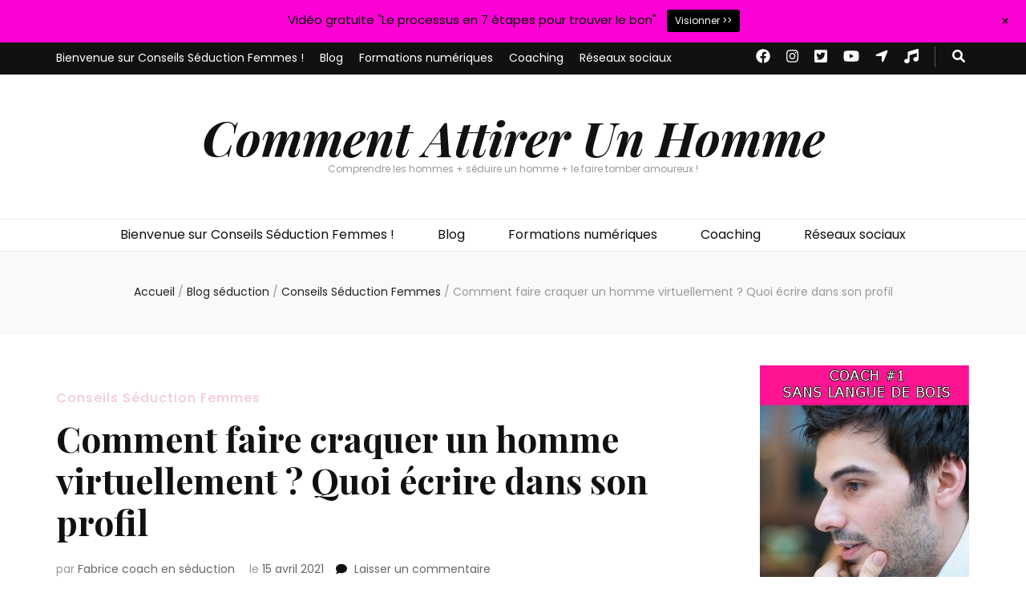

--- FILE ---
content_type: text/html; charset=UTF-8
request_url: https://attirerunhomme.fr/comment-faire-craquer-un-homme-virtuellement-quoi-ecrire-dans-son-profil/
body_size: 32754
content:
    <!DOCTYPE html>
    <html dir="ltr" lang="fr-FR" prefix="og: https://ogp.me/ns#">
    <head itemscope itemtype="http://schema.org/WebSite">

    <meta charset="UTF-8">
    <meta name="viewport" content="width=device-width, initial-scale=1">
    <link rel="profile" href="https://gmpg.org/xfn/11">
    	<style>img:is([sizes="auto" i], [sizes^="auto," i]) { contain-intrinsic-size: 3000px 1500px }</style>
	
		<!-- All in One SEO 4.9.2 - aioseo.com -->
	<meta name="description" content="🎁 RECEVEZ MON GUIDE GRATUIT DE SEDUCTION POUR FEMMES &quot;COMMENT EXCITER UN HOMME SANS PASSER POUR UNE FILLE FACILE - LES 10 CHOSES QUI EXCITENT VRAIMENT LES HOMMES&quot; 🎁 : https://formations.fabricejulien.com/guide-offert-seduction-femmes/ Visitez aussi mon site Conseils Séduction Femmes pour plus de conseils en séduction ! Aller c&#039;est parti pour cette vidéo éducative sur le sujet" />
	<meta name="robots" content="max-image-preview:large" />
	<meta name="author" content="Fabrice coach en séduction"/>
	<link rel="canonical" href="https://attirerunhomme.fr/comment-faire-craquer-un-homme-virtuellement-quoi-ecrire-dans-son-profil/" />
	<meta name="generator" content="All in One SEO (AIOSEO) 4.9.2" />
		<meta property="og:locale" content="fr_FR" />
		<meta property="og:site_name" content="Comment Attirer Un Homme - Comprendre les hommes + séduire un homme + le faire tomber amoureux !" />
		<meta property="og:type" content="article" />
		<meta property="og:title" content="Comment faire craquer un homme virtuellement ? Quoi écrire dans son profil - Comment Attirer Un Homme" />
		<meta property="og:description" content="🎁 RECEVEZ MON GUIDE GRATUIT DE SEDUCTION POUR FEMMES &quot;COMMENT EXCITER UN HOMME SANS PASSER POUR UNE FILLE FACILE - LES 10 CHOSES QUI EXCITENT VRAIMENT LES HOMMES&quot; 🎁 : https://formations.fabricejulien.com/guide-offert-seduction-femmes/ Visitez aussi mon site Conseils Séduction Femmes pour plus de conseils en séduction ! Aller c&#039;est parti pour cette vidéo éducative sur le sujet" />
		<meta property="og:url" content="https://attirerunhomme.fr/comment-faire-craquer-un-homme-virtuellement-quoi-ecrire-dans-son-profil/" />
		<meta property="article:published_time" content="2021-04-15T09:17:37+00:00" />
		<meta property="article:modified_time" content="2021-04-15T09:17:37+00:00" />
		<meta name="twitter:card" content="summary_large_image" />
		<meta name="twitter:title" content="Comment faire craquer un homme virtuellement ? Quoi écrire dans son profil - Comment Attirer Un Homme" />
		<meta name="twitter:description" content="🎁 RECEVEZ MON GUIDE GRATUIT DE SEDUCTION POUR FEMMES &quot;COMMENT EXCITER UN HOMME SANS PASSER POUR UNE FILLE FACILE - LES 10 CHOSES QUI EXCITENT VRAIMENT LES HOMMES&quot; 🎁 : https://formations.fabricejulien.com/guide-offert-seduction-femmes/ Visitez aussi mon site Conseils Séduction Femmes pour plus de conseils en séduction ! Aller c&#039;est parti pour cette vidéo éducative sur le sujet" />
		<script type="application/ld+json" class="aioseo-schema">
			{"@context":"https:\/\/schema.org","@graph":[{"@type":"BlogPosting","@id":"https:\/\/attirerunhomme.fr\/comment-faire-craquer-un-homme-virtuellement-quoi-ecrire-dans-son-profil\/#blogposting","name":"Comment faire craquer un homme virtuellement ? Quoi \u00e9crire dans son profil - Comment Attirer Un Homme","headline":"Comment faire craquer un homme virtuellement ? Quoi \u00e9crire dans son profil","author":{"@id":"https:\/\/attirerunhomme.fr\/author\/admin1062\/#author"},"publisher":{"@id":"https:\/\/attirerunhomme.fr\/#organization"},"datePublished":"2021-04-15T09:17:37+02:00","dateModified":"2021-04-15T09:17:37+02:00","inLanguage":"fr-FR","mainEntityOfPage":{"@id":"https:\/\/attirerunhomme.fr\/comment-faire-craquer-un-homme-virtuellement-quoi-ecrire-dans-son-profil\/#webpage"},"isPartOf":{"@id":"https:\/\/attirerunhomme.fr\/comment-faire-craquer-un-homme-virtuellement-quoi-ecrire-dans-son-profil\/#webpage"},"articleSection":"Conseils S\u00e9duction Femmes"},{"@type":"BreadcrumbList","@id":"https:\/\/attirerunhomme.fr\/comment-faire-craquer-un-homme-virtuellement-quoi-ecrire-dans-son-profil\/#breadcrumblist","itemListElement":[{"@type":"ListItem","@id":"https:\/\/attirerunhomme.fr#listItem","position":1,"name":"Home","item":"https:\/\/attirerunhomme.fr","nextItem":{"@type":"ListItem","@id":"https:\/\/attirerunhomme.fr\/category\/conseils-femmes-seduire\/#listItem","name":"Conseils S\u00e9duction Femmes"}},{"@type":"ListItem","@id":"https:\/\/attirerunhomme.fr\/category\/conseils-femmes-seduire\/#listItem","position":2,"name":"Conseils S\u00e9duction Femmes","item":"https:\/\/attirerunhomme.fr\/category\/conseils-femmes-seduire\/","nextItem":{"@type":"ListItem","@id":"https:\/\/attirerunhomme.fr\/comment-faire-craquer-un-homme-virtuellement-quoi-ecrire-dans-son-profil\/#listItem","name":"Comment faire craquer un homme virtuellement ? Quoi \u00e9crire dans son profil"},"previousItem":{"@type":"ListItem","@id":"https:\/\/attirerunhomme.fr#listItem","name":"Home"}},{"@type":"ListItem","@id":"https:\/\/attirerunhomme.fr\/comment-faire-craquer-un-homme-virtuellement-quoi-ecrire-dans-son-profil\/#listItem","position":3,"name":"Comment faire craquer un homme virtuellement ? Quoi \u00e9crire dans son profil","previousItem":{"@type":"ListItem","@id":"https:\/\/attirerunhomme.fr\/category\/conseils-femmes-seduire\/#listItem","name":"Conseils S\u00e9duction Femmes"}}]},{"@type":"Organization","@id":"https:\/\/attirerunhomme.fr\/#organization","name":"Comment Attirer Un Homme","description":"Comprendre les hommes + s\u00e9duire un homme + le faire tomber amoureux !","url":"https:\/\/attirerunhomme.fr\/"},{"@type":"Person","@id":"https:\/\/attirerunhomme.fr\/author\/admin1062\/#author","url":"https:\/\/attirerunhomme.fr\/author\/admin1062\/","name":"Fabrice coach en s\u00e9duction","image":{"@type":"ImageObject","@id":"https:\/\/attirerunhomme.fr\/comment-faire-craquer-un-homme-virtuellement-quoi-ecrire-dans-son-profil\/#authorImage","url":"https:\/\/secure.gravatar.com\/avatar\/dc9dba2b5a2cf3b7d0b046c0adb85147?s=96&d=mm&r=g","width":96,"height":96,"caption":"Fabrice coach en s\u00e9duction"}},{"@type":"WebPage","@id":"https:\/\/attirerunhomme.fr\/comment-faire-craquer-un-homme-virtuellement-quoi-ecrire-dans-son-profil\/#webpage","url":"https:\/\/attirerunhomme.fr\/comment-faire-craquer-un-homme-virtuellement-quoi-ecrire-dans-son-profil\/","name":"Comment faire craquer un homme virtuellement ? Quoi \u00e9crire dans son profil - Comment Attirer Un Homme","description":"\ud83c\udf81 RECEVEZ MON GUIDE GRATUIT DE SEDUCTION POUR FEMMES \"COMMENT EXCITER UN HOMME SANS PASSER POUR UNE FILLE FACILE - LES 10 CHOSES QUI EXCITENT VRAIMENT LES HOMMES\" \ud83c\udf81 : https:\/\/formations.fabricejulien.com\/guide-offert-seduction-femmes\/ Visitez aussi mon site Conseils S\u00e9duction Femmes pour plus de conseils en s\u00e9duction ! Aller c'est parti pour cette vid\u00e9o \u00e9ducative sur le sujet","inLanguage":"fr-FR","isPartOf":{"@id":"https:\/\/attirerunhomme.fr\/#website"},"breadcrumb":{"@id":"https:\/\/attirerunhomme.fr\/comment-faire-craquer-un-homme-virtuellement-quoi-ecrire-dans-son-profil\/#breadcrumblist"},"author":{"@id":"https:\/\/attirerunhomme.fr\/author\/admin1062\/#author"},"creator":{"@id":"https:\/\/attirerunhomme.fr\/author\/admin1062\/#author"},"datePublished":"2021-04-15T09:17:37+02:00","dateModified":"2021-04-15T09:17:37+02:00"},{"@type":"WebSite","@id":"https:\/\/attirerunhomme.fr\/#website","url":"https:\/\/attirerunhomme.fr\/","name":"Comment Attirer Un Homme","description":"Comprendre les hommes + s\u00e9duire un homme + le faire tomber amoureux !","inLanguage":"fr-FR","publisher":{"@id":"https:\/\/attirerunhomme.fr\/#organization"}}]}
		</script>
		<!-- All in One SEO -->


	<!-- This site is optimized with the Yoast SEO plugin v26.6 - https://yoast.com/wordpress/plugins/seo/ -->
	<title>Comment faire craquer un homme virtuellement ? Quoi écrire dans son profil - Comment Attirer Un Homme</title>
	<link rel="canonical" href="https://attirerunhomme.fr/comment-faire-craquer-un-homme-virtuellement-quoi-ecrire-dans-son-profil/" />
	<meta property="og:locale" content="fr_FR" />
	<meta property="og:type" content="article" />
	<meta property="og:title" content="Comment faire craquer un homme virtuellement ? Quoi écrire dans son profil - Comment Attirer Un Homme" />
	<meta property="og:description" content="🎁 RECEVEZ MON GUIDE GRATUIT DE SEDUCTION POUR FEMMES « COMMENT EXCITER UN HOMME SANS PASSER POUR UNE FILLE FACILE &#8211; LES 10 CHOSES QUI EXCITENT VRAIMENT LES HOMMES » 🎁 : &hellip;" />
	<meta property="og:url" content="https://attirerunhomme.fr/comment-faire-craquer-un-homme-virtuellement-quoi-ecrire-dans-son-profil/" />
	<meta property="og:site_name" content="Comment Attirer Un Homme" />
	<meta property="article:published_time" content="2021-04-15T09:17:37+00:00" />
	<meta property="og:image" content="https://attirerunhomme.fr/wp-content/uploads/2021/07/hqdefault-214.jpg" />
	<meta property="og:image:width" content="480" />
	<meta property="og:image:height" content="360" />
	<meta property="og:image:type" content="image/jpeg" />
	<meta name="author" content="Fabrice coach en séduction" />
	<meta name="twitter:card" content="summary_large_image" />
	<meta name="twitter:label1" content="Écrit par" />
	<meta name="twitter:data1" content="Fabrice coach en séduction" />
	<meta name="twitter:label2" content="Durée de lecture estimée" />
	<meta name="twitter:data2" content="4 minutes" />
	<script type="application/ld+json" class="yoast-schema-graph">{"@context":"https://schema.org","@graph":[{"@type":"WebPage","@id":"https://attirerunhomme.fr/comment-faire-craquer-un-homme-virtuellement-quoi-ecrire-dans-son-profil/","url":"https://attirerunhomme.fr/comment-faire-craquer-un-homme-virtuellement-quoi-ecrire-dans-son-profil/","name":"Comment faire craquer un homme virtuellement ? Quoi écrire dans son profil - Comment Attirer Un Homme","isPartOf":{"@id":"https://attirerunhomme.fr/#website"},"datePublished":"2021-04-15T09:17:37+00:00","author":{"@id":"https://attirerunhomme.fr/#/schema/person/2f1b7379aecf89dd15254e0e99667a25"},"breadcrumb":{"@id":"https://attirerunhomme.fr/comment-faire-craquer-un-homme-virtuellement-quoi-ecrire-dans-son-profil/#breadcrumb"},"inLanguage":"fr-FR","potentialAction":[{"@type":"ReadAction","target":["https://attirerunhomme.fr/comment-faire-craquer-un-homme-virtuellement-quoi-ecrire-dans-son-profil/"]}]},{"@type":"BreadcrumbList","@id":"https://attirerunhomme.fr/comment-faire-craquer-un-homme-virtuellement-quoi-ecrire-dans-son-profil/#breadcrumb","itemListElement":[{"@type":"ListItem","position":1,"name":"Accueil","item":"https://attirerunhomme.fr/"},{"@type":"ListItem","position":2,"name":"Blog séduction","item":"https://attirerunhomme.fr/blog-seduction/"},{"@type":"ListItem","position":3,"name":"Comment faire craquer un homme virtuellement ? Quoi écrire dans son profil"}]},{"@type":"WebSite","@id":"https://attirerunhomme.fr/#website","url":"https://attirerunhomme.fr/","name":"Comment Attirer Un Homme","description":"Comprendre les hommes + séduire un homme + le faire tomber amoureux !","potentialAction":[{"@type":"SearchAction","target":{"@type":"EntryPoint","urlTemplate":"https://attirerunhomme.fr/?s={search_term_string}"},"query-input":{"@type":"PropertyValueSpecification","valueRequired":true,"valueName":"search_term_string"}}],"inLanguage":"fr-FR"},{"@type":"Person","@id":"https://attirerunhomme.fr/#/schema/person/2f1b7379aecf89dd15254e0e99667a25","name":"Fabrice coach en séduction","image":{"@type":"ImageObject","inLanguage":"fr-FR","@id":"https://attirerunhomme.fr/#/schema/person/image/","url":"https://secure.gravatar.com/avatar/dc9dba2b5a2cf3b7d0b046c0adb85147?s=96&d=mm&r=g","contentUrl":"https://secure.gravatar.com/avatar/dc9dba2b5a2cf3b7d0b046c0adb85147?s=96&d=mm&r=g","caption":"Fabrice coach en séduction"},"sameAs":["https://attirerunhomme.fr"],"url":"https://attirerunhomme.fr/author/admin1062/"}]}</script>
	<!-- / Yoast SEO plugin. -->


<link rel='dns-prefetch' href='//ajax.googleapis.com' />
<link rel='dns-prefetch' href='//fonts.googleapis.com' />
<link rel="alternate" type="application/rss+xml" title="Comment Attirer Un Homme &raquo; Flux" href="https://attirerunhomme.fr/feed/" />
<link rel="alternate" type="application/rss+xml" title="Comment Attirer Un Homme &raquo; Flux des commentaires" href="https://attirerunhomme.fr/comments/feed/" />
<script type="text/javascript" id="wpp-js" src="https://attirerunhomme.fr/wp-content/plugins/wordpress-popular-posts/assets/js/wpp.min.js?ver=7.3.6" data-sampling="0" data-sampling-rate="100" data-api-url="https://attirerunhomme.fr/wp-json/wordpress-popular-posts" data-post-id="576" data-token="3e20766ec4" data-lang="0" data-debug="0"></script>
<link rel="alternate" type="application/rss+xml" title="Comment Attirer Un Homme &raquo; Comment faire craquer un homme virtuellement ? Quoi écrire dans son profil Flux des commentaires" href="https://attirerunhomme.fr/comment-faire-craquer-un-homme-virtuellement-quoi-ecrire-dans-son-profil/feed/" />
		<!-- This site uses the Google Analytics by MonsterInsights plugin v9.11.0 - Using Analytics tracking - https://www.monsterinsights.com/ -->
							<script src="//www.googletagmanager.com/gtag/js?id=G-TJ6078YEL9"  data-cfasync="false" data-wpfc-render="false" type="text/javascript" async></script>
			<script data-cfasync="false" data-wpfc-render="false" type="text/javascript">
				var mi_version = '9.11.0';
				var mi_track_user = true;
				var mi_no_track_reason = '';
								var MonsterInsightsDefaultLocations = {"page_location":"https:\/\/attirerunhomme.fr\/comment-faire-craquer-un-homme-virtuellement-quoi-ecrire-dans-son-profil\/"};
								if ( typeof MonsterInsightsPrivacyGuardFilter === 'function' ) {
					var MonsterInsightsLocations = (typeof MonsterInsightsExcludeQuery === 'object') ? MonsterInsightsPrivacyGuardFilter( MonsterInsightsExcludeQuery ) : MonsterInsightsPrivacyGuardFilter( MonsterInsightsDefaultLocations );
				} else {
					var MonsterInsightsLocations = (typeof MonsterInsightsExcludeQuery === 'object') ? MonsterInsightsExcludeQuery : MonsterInsightsDefaultLocations;
				}

								var disableStrs = [
										'ga-disable-G-TJ6078YEL9',
									];

				/* Function to detect opted out users */
				function __gtagTrackerIsOptedOut() {
					for (var index = 0; index < disableStrs.length; index++) {
						if (document.cookie.indexOf(disableStrs[index] + '=true') > -1) {
							return true;
						}
					}

					return false;
				}

				/* Disable tracking if the opt-out cookie exists. */
				if (__gtagTrackerIsOptedOut()) {
					for (var index = 0; index < disableStrs.length; index++) {
						window[disableStrs[index]] = true;
					}
				}

				/* Opt-out function */
				function __gtagTrackerOptout() {
					for (var index = 0; index < disableStrs.length; index++) {
						document.cookie = disableStrs[index] + '=true; expires=Thu, 31 Dec 2099 23:59:59 UTC; path=/';
						window[disableStrs[index]] = true;
					}
				}

				if ('undefined' === typeof gaOptout) {
					function gaOptout() {
						__gtagTrackerOptout();
					}
				}
								window.dataLayer = window.dataLayer || [];

				window.MonsterInsightsDualTracker = {
					helpers: {},
					trackers: {},
				};
				if (mi_track_user) {
					function __gtagDataLayer() {
						dataLayer.push(arguments);
					}

					function __gtagTracker(type, name, parameters) {
						if (!parameters) {
							parameters = {};
						}

						if (parameters.send_to) {
							__gtagDataLayer.apply(null, arguments);
							return;
						}

						if (type === 'event') {
														parameters.send_to = monsterinsights_frontend.v4_id;
							var hookName = name;
							if (typeof parameters['event_category'] !== 'undefined') {
								hookName = parameters['event_category'] + ':' + name;
							}

							if (typeof MonsterInsightsDualTracker.trackers[hookName] !== 'undefined') {
								MonsterInsightsDualTracker.trackers[hookName](parameters);
							} else {
								__gtagDataLayer('event', name, parameters);
							}
							
						} else {
							__gtagDataLayer.apply(null, arguments);
						}
					}

					__gtagTracker('js', new Date());
					__gtagTracker('set', {
						'developer_id.dZGIzZG': true,
											});
					if ( MonsterInsightsLocations.page_location ) {
						__gtagTracker('set', MonsterInsightsLocations);
					}
										__gtagTracker('config', 'G-TJ6078YEL9', {"forceSSL":"true","link_attribution":"true"} );
										window.gtag = __gtagTracker;										(function () {
						/* https://developers.google.com/analytics/devguides/collection/analyticsjs/ */
						/* ga and __gaTracker compatibility shim. */
						var noopfn = function () {
							return null;
						};
						var newtracker = function () {
							return new Tracker();
						};
						var Tracker = function () {
							return null;
						};
						var p = Tracker.prototype;
						p.get = noopfn;
						p.set = noopfn;
						p.send = function () {
							var args = Array.prototype.slice.call(arguments);
							args.unshift('send');
							__gaTracker.apply(null, args);
						};
						var __gaTracker = function () {
							var len = arguments.length;
							if (len === 0) {
								return;
							}
							var f = arguments[len - 1];
							if (typeof f !== 'object' || f === null || typeof f.hitCallback !== 'function') {
								if ('send' === arguments[0]) {
									var hitConverted, hitObject = false, action;
									if ('event' === arguments[1]) {
										if ('undefined' !== typeof arguments[3]) {
											hitObject = {
												'eventAction': arguments[3],
												'eventCategory': arguments[2],
												'eventLabel': arguments[4],
												'value': arguments[5] ? arguments[5] : 1,
											}
										}
									}
									if ('pageview' === arguments[1]) {
										if ('undefined' !== typeof arguments[2]) {
											hitObject = {
												'eventAction': 'page_view',
												'page_path': arguments[2],
											}
										}
									}
									if (typeof arguments[2] === 'object') {
										hitObject = arguments[2];
									}
									if (typeof arguments[5] === 'object') {
										Object.assign(hitObject, arguments[5]);
									}
									if ('undefined' !== typeof arguments[1].hitType) {
										hitObject = arguments[1];
										if ('pageview' === hitObject.hitType) {
											hitObject.eventAction = 'page_view';
										}
									}
									if (hitObject) {
										action = 'timing' === arguments[1].hitType ? 'timing_complete' : hitObject.eventAction;
										hitConverted = mapArgs(hitObject);
										__gtagTracker('event', action, hitConverted);
									}
								}
								return;
							}

							function mapArgs(args) {
								var arg, hit = {};
								var gaMap = {
									'eventCategory': 'event_category',
									'eventAction': 'event_action',
									'eventLabel': 'event_label',
									'eventValue': 'event_value',
									'nonInteraction': 'non_interaction',
									'timingCategory': 'event_category',
									'timingVar': 'name',
									'timingValue': 'value',
									'timingLabel': 'event_label',
									'page': 'page_path',
									'location': 'page_location',
									'title': 'page_title',
									'referrer' : 'page_referrer',
								};
								for (arg in args) {
																		if (!(!args.hasOwnProperty(arg) || !gaMap.hasOwnProperty(arg))) {
										hit[gaMap[arg]] = args[arg];
									} else {
										hit[arg] = args[arg];
									}
								}
								return hit;
							}

							try {
								f.hitCallback();
							} catch (ex) {
							}
						};
						__gaTracker.create = newtracker;
						__gaTracker.getByName = newtracker;
						__gaTracker.getAll = function () {
							return [];
						};
						__gaTracker.remove = noopfn;
						__gaTracker.loaded = true;
						window['__gaTracker'] = __gaTracker;
					})();
									} else {
										console.log("");
					(function () {
						function __gtagTracker() {
							return null;
						}

						window['__gtagTracker'] = __gtagTracker;
						window['gtag'] = __gtagTracker;
					})();
									}
			</script>
							<!-- / Google Analytics by MonsterInsights -->
		<script type="text/javascript">
/* <![CDATA[ */
window._wpemojiSettings = {"baseUrl":"https:\/\/s.w.org\/images\/core\/emoji\/15.0.3\/72x72\/","ext":".png","svgUrl":"https:\/\/s.w.org\/images\/core\/emoji\/15.0.3\/svg\/","svgExt":".svg","source":{"concatemoji":"https:\/\/attirerunhomme.fr\/wp-includes\/js\/wp-emoji-release.min.js?ver=6.7.4"}};
/*! This file is auto-generated */
!function(i,n){var o,s,e;function c(e){try{var t={supportTests:e,timestamp:(new Date).valueOf()};sessionStorage.setItem(o,JSON.stringify(t))}catch(e){}}function p(e,t,n){e.clearRect(0,0,e.canvas.width,e.canvas.height),e.fillText(t,0,0);var t=new Uint32Array(e.getImageData(0,0,e.canvas.width,e.canvas.height).data),r=(e.clearRect(0,0,e.canvas.width,e.canvas.height),e.fillText(n,0,0),new Uint32Array(e.getImageData(0,0,e.canvas.width,e.canvas.height).data));return t.every(function(e,t){return e===r[t]})}function u(e,t,n){switch(t){case"flag":return n(e,"\ud83c\udff3\ufe0f\u200d\u26a7\ufe0f","\ud83c\udff3\ufe0f\u200b\u26a7\ufe0f")?!1:!n(e,"\ud83c\uddfa\ud83c\uddf3","\ud83c\uddfa\u200b\ud83c\uddf3")&&!n(e,"\ud83c\udff4\udb40\udc67\udb40\udc62\udb40\udc65\udb40\udc6e\udb40\udc67\udb40\udc7f","\ud83c\udff4\u200b\udb40\udc67\u200b\udb40\udc62\u200b\udb40\udc65\u200b\udb40\udc6e\u200b\udb40\udc67\u200b\udb40\udc7f");case"emoji":return!n(e,"\ud83d\udc26\u200d\u2b1b","\ud83d\udc26\u200b\u2b1b")}return!1}function f(e,t,n){var r="undefined"!=typeof WorkerGlobalScope&&self instanceof WorkerGlobalScope?new OffscreenCanvas(300,150):i.createElement("canvas"),a=r.getContext("2d",{willReadFrequently:!0}),o=(a.textBaseline="top",a.font="600 32px Arial",{});return e.forEach(function(e){o[e]=t(a,e,n)}),o}function t(e){var t=i.createElement("script");t.src=e,t.defer=!0,i.head.appendChild(t)}"undefined"!=typeof Promise&&(o="wpEmojiSettingsSupports",s=["flag","emoji"],n.supports={everything:!0,everythingExceptFlag:!0},e=new Promise(function(e){i.addEventListener("DOMContentLoaded",e,{once:!0})}),new Promise(function(t){var n=function(){try{var e=JSON.parse(sessionStorage.getItem(o));if("object"==typeof e&&"number"==typeof e.timestamp&&(new Date).valueOf()<e.timestamp+604800&&"object"==typeof e.supportTests)return e.supportTests}catch(e){}return null}();if(!n){if("undefined"!=typeof Worker&&"undefined"!=typeof OffscreenCanvas&&"undefined"!=typeof URL&&URL.createObjectURL&&"undefined"!=typeof Blob)try{var e="postMessage("+f.toString()+"("+[JSON.stringify(s),u.toString(),p.toString()].join(",")+"));",r=new Blob([e],{type:"text/javascript"}),a=new Worker(URL.createObjectURL(r),{name:"wpTestEmojiSupports"});return void(a.onmessage=function(e){c(n=e.data),a.terminate(),t(n)})}catch(e){}c(n=f(s,u,p))}t(n)}).then(function(e){for(var t in e)n.supports[t]=e[t],n.supports.everything=n.supports.everything&&n.supports[t],"flag"!==t&&(n.supports.everythingExceptFlag=n.supports.everythingExceptFlag&&n.supports[t]);n.supports.everythingExceptFlag=n.supports.everythingExceptFlag&&!n.supports.flag,n.DOMReady=!1,n.readyCallback=function(){n.DOMReady=!0}}).then(function(){return e}).then(function(){var e;n.supports.everything||(n.readyCallback(),(e=n.source||{}).concatemoji?t(e.concatemoji):e.wpemoji&&e.twemoji&&(t(e.twemoji),t(e.wpemoji)))}))}((window,document),window._wpemojiSettings);
/* ]]> */
</script>
<link rel='stylesheet' id='wp-notification-bars-css' href='https://attirerunhomme.fr/wp-content/plugins/wp-notification-bars/public/css/wp-notification-bars-public.css?ver=1.0.12' type='text/css' media='all' />
<style id='wp-emoji-styles-inline-css' type='text/css'>

	img.wp-smiley, img.emoji {
		display: inline !important;
		border: none !important;
		box-shadow: none !important;
		height: 1em !important;
		width: 1em !important;
		margin: 0 0.07em !important;
		vertical-align: -0.1em !important;
		background: none !important;
		padding: 0 !important;
	}
</style>
<link rel='stylesheet' id='wp-block-library-css' href='https://attirerunhomme.fr/wp-includes/css/dist/block-library/style.min.css?ver=6.7.4' type='text/css' media='all' />
<link rel='stylesheet' id='aioseo/css/src/vue/standalone/blocks/table-of-contents/global.scss-css' href='https://attirerunhomme.fr/wp-content/plugins/all-in-one-seo-pack/dist/Lite/assets/css/table-of-contents/global.e90f6d47.css?ver=4.9.2' type='text/css' media='all' />
<style id='classic-theme-styles-inline-css' type='text/css'>
/*! This file is auto-generated */
.wp-block-button__link{color:#fff;background-color:#32373c;border-radius:9999px;box-shadow:none;text-decoration:none;padding:calc(.667em + 2px) calc(1.333em + 2px);font-size:1.125em}.wp-block-file__button{background:#32373c;color:#fff;text-decoration:none}
</style>
<style id='global-styles-inline-css' type='text/css'>
:root{--wp--preset--aspect-ratio--square: 1;--wp--preset--aspect-ratio--4-3: 4/3;--wp--preset--aspect-ratio--3-4: 3/4;--wp--preset--aspect-ratio--3-2: 3/2;--wp--preset--aspect-ratio--2-3: 2/3;--wp--preset--aspect-ratio--16-9: 16/9;--wp--preset--aspect-ratio--9-16: 9/16;--wp--preset--color--black: #000000;--wp--preset--color--cyan-bluish-gray: #abb8c3;--wp--preset--color--white: #ffffff;--wp--preset--color--pale-pink: #f78da7;--wp--preset--color--vivid-red: #cf2e2e;--wp--preset--color--luminous-vivid-orange: #ff6900;--wp--preset--color--luminous-vivid-amber: #fcb900;--wp--preset--color--light-green-cyan: #7bdcb5;--wp--preset--color--vivid-green-cyan: #00d084;--wp--preset--color--pale-cyan-blue: #8ed1fc;--wp--preset--color--vivid-cyan-blue: #0693e3;--wp--preset--color--vivid-purple: #9b51e0;--wp--preset--gradient--vivid-cyan-blue-to-vivid-purple: linear-gradient(135deg,rgba(6,147,227,1) 0%,rgb(155,81,224) 100%);--wp--preset--gradient--light-green-cyan-to-vivid-green-cyan: linear-gradient(135deg,rgb(122,220,180) 0%,rgb(0,208,130) 100%);--wp--preset--gradient--luminous-vivid-amber-to-luminous-vivid-orange: linear-gradient(135deg,rgba(252,185,0,1) 0%,rgba(255,105,0,1) 100%);--wp--preset--gradient--luminous-vivid-orange-to-vivid-red: linear-gradient(135deg,rgba(255,105,0,1) 0%,rgb(207,46,46) 100%);--wp--preset--gradient--very-light-gray-to-cyan-bluish-gray: linear-gradient(135deg,rgb(238,238,238) 0%,rgb(169,184,195) 100%);--wp--preset--gradient--cool-to-warm-spectrum: linear-gradient(135deg,rgb(74,234,220) 0%,rgb(151,120,209) 20%,rgb(207,42,186) 40%,rgb(238,44,130) 60%,rgb(251,105,98) 80%,rgb(254,248,76) 100%);--wp--preset--gradient--blush-light-purple: linear-gradient(135deg,rgb(255,206,236) 0%,rgb(152,150,240) 100%);--wp--preset--gradient--blush-bordeaux: linear-gradient(135deg,rgb(254,205,165) 0%,rgb(254,45,45) 50%,rgb(107,0,62) 100%);--wp--preset--gradient--luminous-dusk: linear-gradient(135deg,rgb(255,203,112) 0%,rgb(199,81,192) 50%,rgb(65,88,208) 100%);--wp--preset--gradient--pale-ocean: linear-gradient(135deg,rgb(255,245,203) 0%,rgb(182,227,212) 50%,rgb(51,167,181) 100%);--wp--preset--gradient--electric-grass: linear-gradient(135deg,rgb(202,248,128) 0%,rgb(113,206,126) 100%);--wp--preset--gradient--midnight: linear-gradient(135deg,rgb(2,3,129) 0%,rgb(40,116,252) 100%);--wp--preset--font-size--small: 13px;--wp--preset--font-size--medium: 20px;--wp--preset--font-size--large: 36px;--wp--preset--font-size--x-large: 42px;--wp--preset--spacing--20: 0.44rem;--wp--preset--spacing--30: 0.67rem;--wp--preset--spacing--40: 1rem;--wp--preset--spacing--50: 1.5rem;--wp--preset--spacing--60: 2.25rem;--wp--preset--spacing--70: 3.38rem;--wp--preset--spacing--80: 5.06rem;--wp--preset--shadow--natural: 6px 6px 9px rgba(0, 0, 0, 0.2);--wp--preset--shadow--deep: 12px 12px 50px rgba(0, 0, 0, 0.4);--wp--preset--shadow--sharp: 6px 6px 0px rgba(0, 0, 0, 0.2);--wp--preset--shadow--outlined: 6px 6px 0px -3px rgba(255, 255, 255, 1), 6px 6px rgba(0, 0, 0, 1);--wp--preset--shadow--crisp: 6px 6px 0px rgba(0, 0, 0, 1);}:where(.is-layout-flex){gap: 0.5em;}:where(.is-layout-grid){gap: 0.5em;}body .is-layout-flex{display: flex;}.is-layout-flex{flex-wrap: wrap;align-items: center;}.is-layout-flex > :is(*, div){margin: 0;}body .is-layout-grid{display: grid;}.is-layout-grid > :is(*, div){margin: 0;}:where(.wp-block-columns.is-layout-flex){gap: 2em;}:where(.wp-block-columns.is-layout-grid){gap: 2em;}:where(.wp-block-post-template.is-layout-flex){gap: 1.25em;}:where(.wp-block-post-template.is-layout-grid){gap: 1.25em;}.has-black-color{color: var(--wp--preset--color--black) !important;}.has-cyan-bluish-gray-color{color: var(--wp--preset--color--cyan-bluish-gray) !important;}.has-white-color{color: var(--wp--preset--color--white) !important;}.has-pale-pink-color{color: var(--wp--preset--color--pale-pink) !important;}.has-vivid-red-color{color: var(--wp--preset--color--vivid-red) !important;}.has-luminous-vivid-orange-color{color: var(--wp--preset--color--luminous-vivid-orange) !important;}.has-luminous-vivid-amber-color{color: var(--wp--preset--color--luminous-vivid-amber) !important;}.has-light-green-cyan-color{color: var(--wp--preset--color--light-green-cyan) !important;}.has-vivid-green-cyan-color{color: var(--wp--preset--color--vivid-green-cyan) !important;}.has-pale-cyan-blue-color{color: var(--wp--preset--color--pale-cyan-blue) !important;}.has-vivid-cyan-blue-color{color: var(--wp--preset--color--vivid-cyan-blue) !important;}.has-vivid-purple-color{color: var(--wp--preset--color--vivid-purple) !important;}.has-black-background-color{background-color: var(--wp--preset--color--black) !important;}.has-cyan-bluish-gray-background-color{background-color: var(--wp--preset--color--cyan-bluish-gray) !important;}.has-white-background-color{background-color: var(--wp--preset--color--white) !important;}.has-pale-pink-background-color{background-color: var(--wp--preset--color--pale-pink) !important;}.has-vivid-red-background-color{background-color: var(--wp--preset--color--vivid-red) !important;}.has-luminous-vivid-orange-background-color{background-color: var(--wp--preset--color--luminous-vivid-orange) !important;}.has-luminous-vivid-amber-background-color{background-color: var(--wp--preset--color--luminous-vivid-amber) !important;}.has-light-green-cyan-background-color{background-color: var(--wp--preset--color--light-green-cyan) !important;}.has-vivid-green-cyan-background-color{background-color: var(--wp--preset--color--vivid-green-cyan) !important;}.has-pale-cyan-blue-background-color{background-color: var(--wp--preset--color--pale-cyan-blue) !important;}.has-vivid-cyan-blue-background-color{background-color: var(--wp--preset--color--vivid-cyan-blue) !important;}.has-vivid-purple-background-color{background-color: var(--wp--preset--color--vivid-purple) !important;}.has-black-border-color{border-color: var(--wp--preset--color--black) !important;}.has-cyan-bluish-gray-border-color{border-color: var(--wp--preset--color--cyan-bluish-gray) !important;}.has-white-border-color{border-color: var(--wp--preset--color--white) !important;}.has-pale-pink-border-color{border-color: var(--wp--preset--color--pale-pink) !important;}.has-vivid-red-border-color{border-color: var(--wp--preset--color--vivid-red) !important;}.has-luminous-vivid-orange-border-color{border-color: var(--wp--preset--color--luminous-vivid-orange) !important;}.has-luminous-vivid-amber-border-color{border-color: var(--wp--preset--color--luminous-vivid-amber) !important;}.has-light-green-cyan-border-color{border-color: var(--wp--preset--color--light-green-cyan) !important;}.has-vivid-green-cyan-border-color{border-color: var(--wp--preset--color--vivid-green-cyan) !important;}.has-pale-cyan-blue-border-color{border-color: var(--wp--preset--color--pale-cyan-blue) !important;}.has-vivid-cyan-blue-border-color{border-color: var(--wp--preset--color--vivid-cyan-blue) !important;}.has-vivid-purple-border-color{border-color: var(--wp--preset--color--vivid-purple) !important;}.has-vivid-cyan-blue-to-vivid-purple-gradient-background{background: var(--wp--preset--gradient--vivid-cyan-blue-to-vivid-purple) !important;}.has-light-green-cyan-to-vivid-green-cyan-gradient-background{background: var(--wp--preset--gradient--light-green-cyan-to-vivid-green-cyan) !important;}.has-luminous-vivid-amber-to-luminous-vivid-orange-gradient-background{background: var(--wp--preset--gradient--luminous-vivid-amber-to-luminous-vivid-orange) !important;}.has-luminous-vivid-orange-to-vivid-red-gradient-background{background: var(--wp--preset--gradient--luminous-vivid-orange-to-vivid-red) !important;}.has-very-light-gray-to-cyan-bluish-gray-gradient-background{background: var(--wp--preset--gradient--very-light-gray-to-cyan-bluish-gray) !important;}.has-cool-to-warm-spectrum-gradient-background{background: var(--wp--preset--gradient--cool-to-warm-spectrum) !important;}.has-blush-light-purple-gradient-background{background: var(--wp--preset--gradient--blush-light-purple) !important;}.has-blush-bordeaux-gradient-background{background: var(--wp--preset--gradient--blush-bordeaux) !important;}.has-luminous-dusk-gradient-background{background: var(--wp--preset--gradient--luminous-dusk) !important;}.has-pale-ocean-gradient-background{background: var(--wp--preset--gradient--pale-ocean) !important;}.has-electric-grass-gradient-background{background: var(--wp--preset--gradient--electric-grass) !important;}.has-midnight-gradient-background{background: var(--wp--preset--gradient--midnight) !important;}.has-small-font-size{font-size: var(--wp--preset--font-size--small) !important;}.has-medium-font-size{font-size: var(--wp--preset--font-size--medium) !important;}.has-large-font-size{font-size: var(--wp--preset--font-size--large) !important;}.has-x-large-font-size{font-size: var(--wp--preset--font-size--x-large) !important;}
:where(.wp-block-post-template.is-layout-flex){gap: 1.25em;}:where(.wp-block-post-template.is-layout-grid){gap: 1.25em;}
:where(.wp-block-columns.is-layout-flex){gap: 2em;}:where(.wp-block-columns.is-layout-grid){gap: 2em;}
:root :where(.wp-block-pullquote){font-size: 1.5em;line-height: 1.6;}
</style>
<link rel='stylesheet' id='contact-form-7-css' href='https://attirerunhomme.fr/wp-content/plugins/contact-form-7/includes/css/styles.css?ver=6.1.4' type='text/css' media='all' />
<link rel='stylesheet' id='fd-btn-plus-css' href='https://attirerunhomme.fr/wp-content/plugins/fd-elementor-button-plus/assets/css/fd-elementor-btn-plus.css?ver=1.0.0' type='text/css' media='all' />
<link rel='stylesheet' id='font-awesome-css' href='https://attirerunhomme.fr/wp-content/plugins/elementor/assets/lib/font-awesome/css/font-awesome.min.css?ver=4.7.0' type='text/css' media='all' />
<link rel='stylesheet' id='wordpress-popular-posts-css-css' href='https://attirerunhomme.fr/wp-content/plugins/wordpress-popular-posts/assets/css/wpp.css?ver=7.3.6' type='text/css' media='all' />
<link rel='stylesheet' id='owl-carousel-css' href='https://attirerunhomme.fr/wp-content/themes/blossom-feminine/css/owl.carousel.min.css?ver=2.2.1' type='text/css' media='all' />
<link rel='stylesheet' id='animate-css' href='https://attirerunhomme.fr/wp-content/themes/blossom-feminine/css/animate.min.css?ver=3.5.2' type='text/css' media='all' />
<link rel='stylesheet' id='blossom-feminine-google-fonts-css' href='https://fonts.googleapis.com/css?family=Poppins%3A100%2C100italic%2C200%2C200italic%2C300%2C300italic%2Cregular%2Citalic%2C500%2C500italic%2C600%2C600italic%2C700%2C700italic%2C800%2C800italic%2C900%2C900italic%7CPlayfair+Display%3Aregular%2C500%2C600%2C700%2C800%2C900%2Citalic%2C500italic%2C600italic%2C700italic%2C800italic%2C900italic%7CPlayfair+Display%3A700italic' type='text/css' media='all' />
<link rel='stylesheet' id='blossom-feminine-style-css' href='https://attirerunhomme.fr/wp-content/themes/blossom-feminine/style.css?ver=1.5.1' type='text/css' media='all' />
<link rel='stylesheet' id='boxzilla-css' href='https://attirerunhomme.fr/wp-content/plugins/boxzilla/assets/css/styles.css?ver=3.4.5' type='text/css' media='all' />
<link rel='stylesheet' id='yarppRelatedCss-css' href='https://attirerunhomme.fr/wp-content/plugins/yet-another-related-posts-plugin/style/related.css?ver=5.30.11' type='text/css' media='all' />
<script type="text/javascript" src="https://attirerunhomme.fr/wp-content/plugins/google-analytics-for-wordpress/assets/js/frontend-gtag.min.js?ver=9.11.0" id="monsterinsights-frontend-script-js" async="async" data-wp-strategy="async"></script>
<script data-cfasync="false" data-wpfc-render="false" type="text/javascript" id='monsterinsights-frontend-script-js-extra'>/* <![CDATA[ */
var monsterinsights_frontend = {"js_events_tracking":"true","download_extensions":"doc,pdf,ppt,zip,xls,docx,pptx,xlsx","inbound_paths":"[{\"path\":\"\\\/go\\\/\",\"label\":\"affiliate\"},{\"path\":\"\\\/recommend\\\/\",\"label\":\"affiliate\"}]","home_url":"https:\/\/attirerunhomme.fr","hash_tracking":"false","v4_id":"G-TJ6078YEL9"};/* ]]> */
</script>
<script type="text/javascript" src="https://attirerunhomme.fr/wp-includes/js/jquery/jquery.min.js?ver=3.7.1" id="jquery-core-js"></script>
<script type="text/javascript" src="https://attirerunhomme.fr/wp-includes/js/jquery/jquery-migrate.min.js?ver=3.4.1" id="jquery-migrate-js"></script>
<script type="text/javascript" src="https://attirerunhomme.fr/wp-content/plugins/wp-notification-bars/public/js/wp-notification-bars-public.js?ver=1.0.12" id="wp-notification-bars-js"></script>
<link rel="https://api.w.org/" href="https://attirerunhomme.fr/wp-json/" /><link rel="alternate" title="JSON" type="application/json" href="https://attirerunhomme.fr/wp-json/wp/v2/posts/576" /><link rel="EditURI" type="application/rsd+xml" title="RSD" href="https://attirerunhomme.fr/xmlrpc.php?rsd" />
<meta name="generator" content="WordPress 6.7.4" />
<link rel='shortlink' href='https://attirerunhomme.fr/?p=576' />
<link rel="alternate" title="oEmbed (JSON)" type="application/json+oembed" href="https://attirerunhomme.fr/wp-json/oembed/1.0/embed?url=https%3A%2F%2Fattirerunhomme.fr%2Fcomment-faire-craquer-un-homme-virtuellement-quoi-ecrire-dans-son-profil%2F" />
<link rel="alternate" title="oEmbed (XML)" type="text/xml+oembed" href="https://attirerunhomme.fr/wp-json/oembed/1.0/embed?url=https%3A%2F%2Fattirerunhomme.fr%2Fcomment-faire-craquer-un-homme-virtuellement-quoi-ecrire-dans-son-profil%2F&#038;format=xml" />
<!-- Meta Pixel Code -->
<script>
!function(f,b,e,v,n,t,s)
{if(f.fbq)return;n=f.fbq=function(){n.callMethod?
n.callMethod.apply(n,arguments):n.queue.push(arguments)};
if(!f._fbq)f._fbq=n;n.push=n;n.loaded=!0;n.version='2.0';
n.queue=[];t=b.createElement(e);t.async=!0;
t.src=v;s=b.getElementsByTagName(e)[0];
s.parentNode.insertBefore(t,s)}(window, document,'script',
'https://connect.facebook.net/en_US/fbevents.js');
fbq('init', '1032401648238200');
fbq('track', 'PageView');
</script>
<noscript><img height="1" width="1" style="display:none"
src="https://www.facebook.com/tr?id=1032401648238200&ev=PageView&noscript=1"
/></noscript>
<!-- End Meta Pixel Code -->            <style id="wpp-loading-animation-styles">@-webkit-keyframes bgslide{from{background-position-x:0}to{background-position-x:-200%}}@keyframes bgslide{from{background-position-x:0}to{background-position-x:-200%}}.wpp-widget-block-placeholder,.wpp-shortcode-placeholder{margin:0 auto;width:60px;height:3px;background:#dd3737;background:linear-gradient(90deg,#dd3737 0%,#571313 10%,#dd3737 100%);background-size:200% auto;border-radius:3px;-webkit-animation:bgslide 1s infinite linear;animation:bgslide 1s infinite linear}</style>
            <link rel="pingback" href="https://attirerunhomme.fr/xmlrpc.php"><meta name="generator" content="Elementor 3.33.6; features: additional_custom_breakpoints; settings: css_print_method-external, google_font-enabled, font_display-swap">
			<style>
				.e-con.e-parent:nth-of-type(n+4):not(.e-lazyloaded):not(.e-no-lazyload),
				.e-con.e-parent:nth-of-type(n+4):not(.e-lazyloaded):not(.e-no-lazyload) * {
					background-image: none !important;
				}
				@media screen and (max-height: 1024px) {
					.e-con.e-parent:nth-of-type(n+3):not(.e-lazyloaded):not(.e-no-lazyload),
					.e-con.e-parent:nth-of-type(n+3):not(.e-lazyloaded):not(.e-no-lazyload) * {
						background-image: none !important;
					}
				}
				@media screen and (max-height: 640px) {
					.e-con.e-parent:nth-of-type(n+2):not(.e-lazyloaded):not(.e-no-lazyload),
					.e-con.e-parent:nth-of-type(n+2):not(.e-lazyloaded):not(.e-no-lazyload) * {
						background-image: none !important;
					}
				}
			</style>
			<script>(()=>{var o=[],i={};["on","off","toggle","show"].forEach((l=>{i[l]=function(){o.push([l,arguments])}})),window.Boxzilla=i,window.boxzilla_queue=o})();</script><link rel="icon" href="https://attirerunhomme.fr/wp-content/uploads/2021/07/cropped-emoticon-32x32.png" sizes="32x32" />
<link rel="icon" href="https://attirerunhomme.fr/wp-content/uploads/2021/07/cropped-emoticon-192x192.png" sizes="192x192" />
<link rel="apple-touch-icon" href="https://attirerunhomme.fr/wp-content/uploads/2021/07/cropped-emoticon-180x180.png" />
<meta name="msapplication-TileImage" content="https://attirerunhomme.fr/wp-content/uploads/2021/07/cropped-emoticon-270x270.png" />
<style type='text/css' media='all'>     
    .content-newsletter .blossomthemes-email-newsletter-wrapper.bg-img:after,
    .widget_blossomthemes_email_newsletter_widget .blossomthemes-email-newsletter-wrapper:after{
        background: rgba(243, 201, 221, 0.8);    }
    
    /* primary color */
    a{
    	color: #f3c9dd;
    }
    
    a:hover, a:focus {
    	color: #f3c9dd;
    }

    .secondary-nav ul li a:hover,
    .secondary-nav ul li:hover > a,
    .secondary-nav .current_page_item > a,
    .secondary-nav .current-menu-item > a,
    .secondary-nav .current_page_ancestor > a,
    .secondary-nav .current-menu-ancestor > a,
    .secondary-nav ul li a:focus, 
    .secondary-nav ul li:focus > a, 
    .header-t .social-networks li a:hover,
    .header-t .social-networks li a:focus, 
    .main-navigation ul li a:hover,
    .main-navigation ul li:hover > a,
    .main-navigation .current_page_item > a,
    .main-navigation .current-menu-item > a,
    .main-navigation .current_page_ancestor > a,
    .main-navigation .current-menu-ancestor > a,
    .main-navigation ul li a:focus, 
    .main-navigation ul li:focus > a, 
    .banner .banner-text .cat-links a:hover,
    .banner .banner-text .cat-links a:focus, 
    .banner .banner-text .title a:hover,
    .banner .banner-text .title a:focus, 
    #primary .post .text-holder .entry-header .entry-title a:hover,
     #primary .post .text-holder .entry-header .entry-title a:focus, 
     .archive .blossom-portfolio .entry-header .entry-title a:hover, 
     .archive .blossom-portfolio .entry-header .entry-title a:focus, 
    .widget ul li a:hover,
 .widget ul li a:focus,
    .site-footer .widget ul li a:hover,
 .site-footer .widget ul li a:focus,
    .related-post .post .text-holder .cat-links a:hover,
 .related-post .post .text-holder .cat-links a:focus,
 .related-post .post .text-holder .entry-title a:hover,
 .related-post .post .text-holder .entry-title a:focus,
    .comments-area .comment-body .comment-metadata a:hover,
 .comments-area .comment-body .comment-metadata a:focus,
    .search #primary .search-post .text-holder .entry-header .entry-title a:hover,
 .search #primary .search-post .text-holder .entry-header .entry-title a:focus,
    .site-title a:hover, .site-title a:focus, 
    .widget_bttk_popular_post ul li .entry-header .entry-meta a:hover,
 .widget_bttk_popular_post ul li .entry-header .entry-meta a:focus,
 .widget_bttk_pro_recent_post ul li .entry-header .entry-meta a:hover,
 .widget_bttk_pro_recent_post ul li .entry-header .entry-meta a:focus,
    .widget_bttk_popular_post .style-two li .entry-header .cat-links a,
    .widget_bttk_pro_recent_post .style-two li .entry-header .cat-links a,
    .widget_bttk_popular_post .style-three li .entry-header .cat-links a,
    .widget_bttk_pro_recent_post .style-three li .entry-header .cat-links a,
    .site-footer .widget_bttk_posts_category_slider_widget .carousel-title .title a:hover,
 .site-footer .widget_bttk_posts_category_slider_widget .carousel-title .title a:focus,
    .portfolio-sorting .button:hover,
 .portfolio-sorting .button:focus,
    .portfolio-sorting .button.is-checked,
    .portfolio-item .portfolio-img-title a:hover,
 .portfolio-item .portfolio-img-title a:focus,
    .portfolio-item .portfolio-cat a:hover,
 .portfolio-item .portfolio-cat a:focus,
    .entry-header .portfolio-cat a:hover,
 .entry-header .portfolio-cat a:focus, 
    .widget ul li a:hover, .widget ul li a:focus, 
    .widget_bttk_posts_category_slider_widget .carousel-title .title a:hover, 
    .widget_bttk_posts_category_slider_widget .carousel-title .title a:focus, 
    .widget_bttk_popular_post ul li .entry-header .entry-meta a:hover, 
    .widget_bttk_popular_post ul li .entry-header .entry-meta a:focus, 
    .widget_bttk_pro_recent_post ul li .entry-header .entry-meta a:hover, 
    .widget_bttk_pro_recent_post ul li .entry-header .entry-meta a:focus, 
    #primary .post .text-holder .entry-footer .share .social-networks li a:hover,
 #primary .post .text-holder .entry-footer .share .social-networks li a:focus, 
 .author-section .text-holder .social-networks li a:hover,
 .author-section .text-holder .social-networks li a:focus, 
 .comments-area .comment-body .fn a:hover,
 .comments-area .comment-body .fn a:focus, 
 .archive #primary .post .text-holder .entry-header .top .share .social-networks li a:hover,
    .archive #primary .post .text-holder .entry-header .top .share .social-networks li a:focus,
    .widget_rss .widget-title a:hover,
.widget_rss .widget-title a:focus, 
.search #primary .search-post .text-holder .entry-header .top .share .social-networks li a:hover,
 .search #primary .search-post .text-holder .entry-header .top .share .social-networks li a:focus, 
 .submenu-toggle:hover, 
    .submenu-toggle:focus,
    .entry-content a:hover,
   .entry-summary a:hover,
   .page-content a:hover,
   .comment-content a:hover,
   .widget .textwidget a:hover{
        color: #f3c9dd;
    }

    .category-section .col .img-holder .text-holder,
    .pagination a{
        border-color: #f3c9dd;
    }

    .category-section .col .img-holder .text-holder span,
    #primary .post .text-holder .entry-footer .btn-readmore:hover,
    #primary .post .text-holder .entry-footer .btn-readmore:focus, 
    .pagination a:hover,
    .pagination a:focus,
    .widget_calendar caption,
    .widget_calendar table tbody td a,
    .widget_tag_cloud .tagcloud a:hover,
 .widget_tag_cloud .tagcloud a:focus,
    #blossom-top,
    .single #primary .post .entry-footer .tags a:hover,
    .single #primary .post .entry-footer .tags a:focus, 
    .error-holder .page-content a:hover,
 .error-holder .page-content a:focus,
    .widget_bttk_author_bio .readmore:hover,
 .widget_bttk_author_bio .readmore:focus,
    .widget_bttk_image_text_widget ul li .btn-readmore:hover,
 .widget_bttk_image_text_widget ul li .btn-readmore:focus,
    .widget_bttk_custom_categories ul li a:hover .post-count,
 .widget_bttk_custom_categories ul li a:hover:focus .post-count,
    .content-instagram ul li .instagram-meta .like,
    .content-instagram ul li .instagram-meta .comment,
    #secondary .widget_blossomtheme_featured_page_widget .text-holder .btn-readmore:hover,
 #secondary .widget_blossomtheme_featured_page_widget .text-holder .btn-readmore:focus,
    #secondary .widget_blossomtheme_companion_cta_widget .btn-cta:hover,
 #secondary .widget_blossomtheme_companion_cta_widget .btn-cta:focus,
    #secondary .widget_bttk_icon_text_widget .text-holder .btn-readmore:hover,
 #secondary .widget_bttk_icon_text_widget .text-holder .btn-readmore:focus,
    .site-footer .widget_blossomtheme_companion_cta_widget .btn-cta:hover,
 .site-footer .widget_blossomtheme_companion_cta_widget .btn-cta:focus,
    .site-footer .widget_blossomtheme_featured_page_widget .text-holder .btn-readmore:hover,
 .site-footer .widget_blossomtheme_featured_page_widget .text-holder .btn-readmore:focus,
    .site-footer .widget_bttk_icon_text_widget .text-holder .btn-readmore:hover,
 .site-footer .widget_bttk_icon_text_widget .text-holder .btn-readmore:focus, 
    .widget_bttk_social_links ul li a:hover, 
    .widget_bttk_social_links ul li a:focus, 
    .widget_bttk_posts_category_slider_widget .owl-theme .owl-prev:hover,
 .widget_bttk_posts_category_slider_widget .owl-theme .owl-prev:focus,
 .widget_bttk_posts_category_slider_widget .owl-theme .owl-next:hover,
 .widget_bttk_posts_category_slider_widget .owl-theme .owl-next:focus{
        background: #f3c9dd;
    }

    .pagination .current,
    .post-navigation .nav-links .nav-previous a:hover,
    .post-navigation .nav-links .nav-next a:hover, 
 .post-navigation .nav-links .nav-previous a:focus,
 .post-navigation .nav-links .nav-next a:focus{
        background: #f3c9dd;
        border-color: #f3c9dd;
    }

    #primary .post .entry-content blockquote,
    #primary .page .entry-content blockquote{
        border-bottom-color: #f3c9dd;
        border-top-color: #f3c9dd;
    }

    #primary .post .entry-content .pull-left,
    #primary .page .entry-content .pull-left,
    #primary .post .entry-content .pull-right,
    #primary .page .entry-content .pull-right{border-left-color: #f3c9dd;}

    .error-holder .page-content h2{
        text-shadow: 6px 6px 0 #f3c9dd;
    }

    
    body,
    button,
    input,
    select,
    optgroup,
    textarea{
        font-family : Poppins;
        font-size   : 16px;
    }

    #primary .post .entry-content blockquote cite,
    #primary .page .entry-content blockquote cite {
        font-family : Poppins;
    }

    .banner .banner-text .title,
    #primary .sticky .text-holder .entry-header .entry-title,
    #primary .post .text-holder .entry-header .entry-title,
    .author-section .text-holder .title,
    .post-navigation .nav-links .nav-previous .post-title,
    .post-navigation .nav-links .nav-next .post-title,
    .related-post .post .text-holder .entry-title,
    .comments-area .comments-title,
    .comments-area .comment-body .fn,
    .comments-area .comment-reply-title,
    .page-header .page-title,
    #primary .post .entry-content blockquote,
    #primary .page .entry-content blockquote,
    #primary .post .entry-content .pull-left,
    #primary .page .entry-content .pull-left,
    #primary .post .entry-content .pull-right,
    #primary .page .entry-content .pull-right,
    #primary .post .entry-content h1,
    #primary .page .entry-content h1,
    #primary .post .entry-content h2,
    #primary .page .entry-content h2,
    #primary .post .entry-content h3,
    #primary .page .entry-content h3,
    #primary .post .entry-content h4,
    #primary .page .entry-content h4,
    #primary .post .entry-content h5,
    #primary .page .entry-content h5,
    #primary .post .entry-content h6,
    #primary .page .entry-content h6,
    .search #primary .search-post .text-holder .entry-header .entry-title,
    .error-holder .page-content h2,
    .widget_bttk_author_bio .title-holder,
    .widget_bttk_popular_post ul li .entry-header .entry-title,
    .widget_bttk_pro_recent_post ul li .entry-header .entry-title,
    .widget_bttk_posts_category_slider_widget .carousel-title .title,
    .content-newsletter .blossomthemes-email-newsletter-wrapper .text-holder h3,
    .widget_blossomthemes_email_newsletter_widget .blossomthemes-email-newsletter-wrapper .text-holder h3,
    #secondary .widget_bttk_testimonial_widget .text-holder .name,
    #secondary .widget_bttk_description_widget .text-holder .name,
    .site-footer .widget_bttk_description_widget .text-holder .name,
    .site-footer .widget_bttk_testimonial_widget .text-holder .name,
    .portfolio-text-holder .portfolio-img-title,
    .portfolio-holder .entry-header .entry-title,
    .single-blossom-portfolio .post-navigation .nav-previous a,
    .single-blossom-portfolio .post-navigation .nav-next a,
    .related-portfolio-title{
        font-family: Playfair Display;
    }

    .site-title{
        font-size   : 60px;
        font-family : Playfair Display;
        font-weight : 700;
        font-style  : italic;
    }
    
               
    </style>		<style type="text/css" id="wp-custom-css">
			.site-info {display : none}
.img-holder {display : none}
.attachment-blossom-feminine-with-sidebar {display : none}		</style>
		
</head>

<body data-rsssl=1 class="post-template-default single single-post postid-576 single-format-standard underline rightsidebar elementor-default elementor-kit-2632" itemscope itemtype="http://schema.org/WebPage">
	
    <div id="page" class="site"><a aria-label="aller au contenu" class="skip-link" href="#content">Aller au contenu</a>
        <header id="masthead" class="site-header" itemscope itemtype="http://schema.org/WPHeader">
    
		<div class="header-t">
			<div class="container">

                				    <button aria-label="Bouton de bascule sur menu secondaire" id="secondary-toggle-button" data-toggle-target=".menu-modal" data-toggle-body-class="showing-menu-modal" aria-expanded="false" data-set-focus=".close-nav-toggle"><i class="fa fa-bars"></i></button>	
                
                <nav id="secondary-navigation" class="secondary-nav" itemscope itemtype="http://schema.org/SiteNavigationElement">
                    <div class="secondary-menu-list menu-modal cover-modal" data-modal-target-string=".menu-modal">
                        <button class="close close-nav-toggle" data-toggle-target=".menu-modal" data-toggle-body-class="showing-menu-modal" aria-expanded="false" data-set-focus=".menu-modal">
                            <span class="toggle-bar"></span>
                            <span class="toggle-bar"></span>
                        </button>
                        <div class="mobile-menu" aria-label="Mobile">
                			<div class="menu-primaire-container"><ul id="secondary-menu" class="menu-modal"><li id="menu-item-800" class="menu-item menu-item-type-post_type menu-item-object-page menu-item-800"><a href="https://attirerunhomme.fr/conseils-seduction-femmes/">Bienvenue sur Conseils Séduction Femmes !</a></li>
<li id="menu-item-2603" class="menu-item menu-item-type-custom menu-item-object-custom menu-item-2603"><a href="https://attirerunhomme.fr/blog-seduction/">Blog</a></li>
<li id="menu-item-3544" class="menu-item menu-item-type-custom menu-item-object-custom menu-item-3544"><a href="https://attirerunhomme.fr/formation-coaching-seduction/">Formations numériques</a></li>
<li id="menu-item-3545" class="menu-item menu-item-type-custom menu-item-object-custom menu-item-3545"><a href="https://attirerunhomme.fr/accompagnement-coaching-seduction/">Coaching</a></li>
<li id="menu-item-2606" class="menu-item menu-item-type-custom menu-item-object-custom menu-item-2606"><a href="https://attirerunhomme.fr/reseaux-sociaux-de-fabrice-julien/">Réseaux sociaux</a></li>
</ul></div>                        </div>
                    </div>
                
        		</nav><!-- #secondary-navigation -->
                
				<div class="right">
					<div class="tools">
						<div class="form-section">
							<button aria-label="Bouton de bascule sur recherche" id="btn-search" class="search-toggle btn-search " data-toggle-target=".search-modal" data-toggle-body-class="showing-search-modal" data-set-focus=".search-modal .search-field" aria-expanded="false">
                                <i class="fas fa-search"></i>
                            </button>
							<div class="form-holder search-modal cover-modal" data-modal-target-string=".search-modal">
								<div class="form-holder-inner">
                                    <form role="search" method="get" class="search-form" action="https://attirerunhomme.fr/">
				<label>
					<span class="screen-reader-text">Rechercher :</span>
					<input type="search" class="search-field" placeholder="Rechercher…" value="" name="s" />
				</label>
				<input type="submit" class="search-submit" value="Rechercher" />
			</form>                        
                                </div>
							</div>
						</div>
                        					
					</div>
                    
					    <ul class="social-networks">
    	            <li><a href="https://www.facebook.com/groups/conseilsseductionfemmes/" target="_blank" rel="nofollow"><i class="fab fa-facebook"></i></a></li>    	   
                        <li><a href="https://www.instagram.com/attirerunhomme" target="_blank" rel="nofollow"><i class="fab fa-instagram"></i></a></li>    	   
                        <li><a href="https://twitter.com/attirerunhomme" target="_blank" rel="nofollow"><i class="fab fa-twitter-square"></i></a></li>    	   
                        <li><a href="https://www.youtube.com/channel/UCA9jUN3_CQ9pszZbxBvf5KQ" target="_blank" rel="nofollow"><i class="fab fa-youtube"></i></a></li>    	   
                        <li><a href="https://t.me/jointchat/attirerunhomme" target="_blank" rel="nofollow"><i class="fas fa-location-arrow"></i></a></li>    	   
                        <li><a href="https://www.tiktok.com/@seduirecethomme" target="_blank" rel="nofollow"><i class="fas fa-music"></i></a></li>    	   
            	</ul>
                        
				</div>
                
			</div>
		</div><!-- .header-t -->
        
		<div class="header-m site-branding">
			<div class="container" itemscope itemtype="http://schema.org/Organization">
				                    <p class="site-title" itemprop="name"><a href="https://attirerunhomme.fr/" rel="home" itemprop="url">Comment Attirer Un Homme</a></p>
                                    <p class="site-description" itemprop="description">Comprendre les hommes + séduire un homme + le faire tomber amoureux !</p>
                			</div>
		</div><!-- .header-m -->
        
		<div class="header-b">
			<div class="container">
				<button aria-label="Bouton de bascule sur menu primaire" id="primary-toggle-button" data-toggle-target=".main-menu-modal" data-toggle-body-class="showing-main-menu-modal" aria-expanded="false" data-set-focus=".close-main-nav-toggle"><i class="fa fa-bars"></i></button>
				<nav id="site-navigation" class="main-navigation" itemscope itemtype="http://schema.org/SiteNavigationElement">
                    <div class="primary-menu-list main-menu-modal cover-modal" data-modal-target-string=".main-menu-modal">
                        <button class="close close-main-nav-toggle" data-toggle-target=".main-menu-modal" data-toggle-body-class="showing-main-menu-modal" aria-expanded="false" data-set-focus=".main-menu-modal"><i class="fa fa-times"></i>Fermer</button>
                        <div class="mobile-menu" aria-label="Mobile">
                			<div class="menu-primaire-container"><ul id="primary-menu" class="main-menu-modal"><li class="menu-item menu-item-type-post_type menu-item-object-page menu-item-800"><a href="https://attirerunhomme.fr/conseils-seduction-femmes/">Bienvenue sur Conseils Séduction Femmes !</a></li>
<li class="menu-item menu-item-type-custom menu-item-object-custom menu-item-2603"><a href="https://attirerunhomme.fr/blog-seduction/">Blog</a></li>
<li class="menu-item menu-item-type-custom menu-item-object-custom menu-item-3544"><a href="https://attirerunhomme.fr/formation-coaching-seduction/">Formations numériques</a></li>
<li class="menu-item menu-item-type-custom menu-item-object-custom menu-item-3545"><a href="https://attirerunhomme.fr/accompagnement-coaching-seduction/">Coaching</a></li>
<li class="menu-item menu-item-type-custom menu-item-object-custom menu-item-2606"><a href="https://attirerunhomme.fr/reseaux-sociaux-de-fabrice-julien/">Réseaux sociaux</a></li>
</ul></div>                        </div>
                    </div>
        		</nav><!-- #site-navigation -->                
			</div>
		</div><!-- .header-b -->
        
	</header><!-- #masthead -->
        <div class="top-bar">
		<div class="container">
			    <header class="page-header">
        </header><!-- .page-header -->
    <div class="breadcrumb-wrapper">
                <div id="crumbs" itemscope itemtype="http://schema.org/BreadcrumbList"> 
                    <span itemprop="itemListElement" itemscope itemtype="http://schema.org/ListItem">
                        <a itemprop="item" href="https://attirerunhomme.fr"><span itemprop="name">Accueil</span></a>
                        <meta itemprop="position" content="1" />
                        <span class="separator">/</span>
                    </span> <span itemprop="itemListElement" itemscope itemtype="http://schema.org/ListItem"><a href="https://attirerunhomme.fr/blog-seduction/" itemprop="item"><span itemprop="name">Blog séduction </span></a><meta itemprop="position" content="2" /><span class="separator">/</span></span>  <span itemprop="itemListElement" itemscope itemtype="http://schema.org/ListItem"><a itemprop="item" href="https://attirerunhomme.fr/category/conseils-femmes-seduire/"><span itemprop="name">Conseils Séduction Femmes </span></a><meta itemprop="position" content="3" /><span class="separator">/</span></span> <span class="current" itemprop="itemListElement" itemscope itemtype="http://schema.org/ListItem"><a itemprop="item" href="https://attirerunhomme.fr/comment-faire-craquer-un-homme-virtuellement-quoi-ecrire-dans-son-profil/"><span itemprop="name">Comment faire craquer un homme virtuellement ? Quoi écrire dans son profil</span></a><meta itemprop="position" content="4" /></span></div></div><!-- .breadcrumb-wrapper -->		</div>
	</div>
        <div class="container main-content">
                <div id="content" class="site-content">
            <div class="row">
    
	<div id="primary" class="content-area">
		<main id="main" class="site-main">

		
<article id="post-576" class="post-576 post type-post status-publish format-standard hentry category-conseils-femmes-seduire" itemscope itemtype="https://schema.org/Blog">
	
    <div class="post-thumbnail"></div>    
    <div class="text-holder">        
            <header class="entry-header">
    <span class="cat-links" itemprop="about"><a href="https://attirerunhomme.fr/category/conseils-femmes-seduire/" rel="category tag">Conseils Séduction Femmes</a></span><h1 class="entry-title" itemprop="headline">Comment faire craquer un homme virtuellement ? Quoi écrire dans son profil</h1><div class="entry-meta"><span class="byline" itemprop="author" itemscope itemtype="https://schema.org/Person"> par <span class="author vcard" itemprop="name"><a class="url fn n" href="https://attirerunhomme.fr/author/admin1062/">Fabrice coach en séduction</a></span></span><span class="posted-on"><span class="text-on">le </span><a href="https://attirerunhomme.fr/comment-faire-craquer-un-homme-virtuellement-quoi-ecrire-dans-son-profil/" rel="bookmark"><time class="entry-date published updated" datetime="2021-04-15T09:17:37+02:00" itemprop="datePublished">15 avril 2021</time><time class="updated" datetime="2021-04-15T09:17:37+02:00" itemprop="dateModified">15 avril 2021</time></a></span><span class="comments"><i class="fa fa-comment"></i><a href="https://attirerunhomme.fr/comment-faire-craquer-un-homme-virtuellement-quoi-ecrire-dans-son-profil/#respond">Laisser un commentaire <span class="screen-reader-text">sur Comment faire craquer un homme virtuellement ? Quoi écrire dans son profil</span></a></span></div><!-- .entry-meta -->	</header><!-- .entry-header home-->
        
    <div class="entry-content" itemprop="text">
		<div class="text">
                
                <figure class="wp-block-embed-youtube wp-block-embed is-type-video is-provider-youtube"><div class="wp-block-embed__wrapper"> 
                <iframe title="Comment faire craquer un homme virtuellement ? Quoi écrire dans son profil" width="1020" height="574" src="https://www.youtube.com/embed/SsrHdac-g5U?feature=oembed" frameborder="0" allow="accelerometer; autoplay; clipboard-write; encrypted-media; gyroscope; picture-in-picture" allowfullscreen></iframe>
                </div></figure>
                🎁 RECEVEZ MON GUIDE GRATUIT DE SEDUCTION POUR FEMMES « COMMENT EXCITER UN HOMME SANS PASSER POUR UNE FILLE FACILE &#8211; LES 10 CHOSES QUI EXCITENT VRAIMENT LES HOMMES » 🎁 : https://formations.fabricejulien.com/guide-offert-seduction-femmes/ Visitez aussi mon site Conseils Séduction Femmes pour plus de conseils en séduction ! Aller c&rsquo;est parti pour cette vidéo éducative sur le sujet suivant : Comment faire craquer un homme virtuellement ? Comment séduire un homme sur Internet ? Quoi écrire dans son profil sur un site de rencontre ou sur une appli de rencontre ?<br />
<br />
<br />
<br />
Etre douce, positive, avec de l&rsquo;humour, c&rsquo;est TOP ! Mais il manque un ingrédient fondamental dans les rencontres en ligne : le FUN.<br />
<br />
En premier, faites une bonne première impression ! Cela importe beaucoup sur Internet. En 1ère ligne, mettez quelque chose du genre « Ma vie est comme un spectacle à Broadway, excitante, parfois y&rsquo;a des longueurs mais c&rsquo;est toujours bon délire. » Ou encore « Traîner avec moi c&rsquo;est comme un match de foot : imprévisible, parfois bordélique, mais toujours un bon moment ! » ; « Ma vie est comme un spontanée, énergique et toujours avec le sourire ! »<br />
<br />
Ensuite, sachez que tout le monde pense avoir les pieds sur terre ! Donc montrez-le ! « Ma cuisine est un peu limitée, mais si tu aimes les pâtes, dis-toi que cette femme est faite pour toi ! » ; « J&rsquo;adore les jeux vidéos mais je suis nulle donc si tu me laisses gagner, je saurai que tu es un gentleman ! » ; « Je suis comptable mais je suis fun : j&rsquo;adore danser ! »<br />
<br />
Mettez du contraste dans votre profil. Par exemple « J&rsquo;ai plein de livres mais j&rsquo;ai du mal à me poser pour lire ! » ou « J&rsquo;aime l&rsquo;avion mais j&rsquo;ai le vertige » ; ou « Je n&rsquo;ai pas peur de parler en public mais j&rsquo;ai peur de demander un verre d&rsquo;eau à l&rsquo;hôtesse dans l&rsquo;avion ! »<br />
<br />
Ne dites pas ce que vous ne voulez pas, dites ce que vous voulez ! Oubliez les « Si tu fais pas 1m80 casse-toi ! » ou encore « Si tu n&rsquo;as pas les yeux bleus, c&rsquo;est mort ! » Que diriez-vous à un mec qui dirait « Ne m&rsquo;écris pas si tu n&rsquo;as pas un 90D » ???<br />
<br />
Montrez que vous avez plus de gratitude que d&rsquo;attentes. « Je préfère un mec cool qu&rsquo;un gars qui a juste un bon job ! » ; « J&rsquo;aime les hommes qui savent ce qu&rsquo;ils veulent et comment l&rsquo;avoir ! »<br />
<br />
Montrez que vous avez des buts, des sources d&rsquo;excitation « J&rsquo;ai prévu un voyage en Asie pour explorer la culture dont j&rsquo;ai hérité ».<br />
<br />
Terminez fort, avec un appel à l&rsquo;action. Exemple : « Si tu veux que mon magnifique chat ait la chance de ronronner sur toi, envoie-moi un message ! 😉 »<br />
<br />
A lire : l&rsquo;ebook COMMENT SEDUIRE UN HOMME DE QUALITE EN LIGNE<br />
<br />
<br />
<br />
❤️ Likez, commentez, partagez et abonnez-vous !<br />
<br />
Pour aller plus loin :<br />
<br />
<br />
<br />
&#8211; Mon groupe privé Facebook : https://www.facebook.com/groups/communautecyprine/<br />
<br />
<br />
<br />
👉 Si vous êtes intéressée, n&rsquo;hésitez pas à venir consulter mon site Conseils Séduction Femmes ou me suivre sur mes différents comptes sociaux : <br />
<br />
&#8211; Ma page Facebook : https://www.facebook.com/groups/conseilsseductionfemmes/<br />
&#8211; Mon Instagram : https://www.instagram.com/produit_bio/<br />
&#8211; Mon Twitter : https://twitter.com/pluiedecyprine<br />
<br />
&#8211; Pour vous abonner à ma chaîne Youtube : https://www.youtube.com/channel/UCA9jUN3_CQ9pszZbxBvf5KQ<br />
<br />
<br />
PS : avant de partir, cette autre vidéo pourrait bien vous intéresser 👁 : https://youtu.be/zBcqfgydT8M<br />
<br />
PPS : Si vous lisez cette ligne, écrivez « #teamcyprine » dans les commentaires ! 😉<br />
<br />
_________<br />
<br />
Je suis Fabrice Julien, coach en séduction depuis 2010. Beaucoup de femmes me sollicitent pour mieux comprendre les hommes et la psychologie masculine. Mon franc-parler les aide beaucoup à mieux savoir ce qui plaît aux hommes et à comprendre comment séduire un homme&#8230; En tant qu&rsquo;homme et expert en séduction, j&rsquo;ai donc décidé de créer cette chaîne sur laquelle vous trouverez toutes les clés pour savoir ce que les hommes aiment chez les femmes et ce que les hommes veulent en amour. Je réponds aux questions telles que : comment plaire aux hommes ? comment draguer un mec ? comment attirer un homme ? comment exciter un homme ? ou même : comment rendre un homme accro ? comment manquer à un mec ? comment rendre un homme amoureux ? comment garder un homme ? Enfin, vous saurez ce que les hommes pensent vraiment ! Bref, ici, je vous dis tout sur comment comprendre un homme, séduire un homme et le faire tomber amoureux ! <br />
<br />
👉 TOUS MES RESEAUX SOCIAUX : https://fabricejulien.com/reseaux-sociaux-de-fabrice-julien/ 👍<div class='yarpp yarpp-related yarpp-related-website yarpp-template-list'>
<!-- YARPP List -->
<h3>Autres conseils en lien :</h3><ol>
<li><a href="https://attirerunhomme.fr/le-fuis-moi-je-te-suis-la-condition-pour-que-cette-technique-fonctionne/" rel="bookmark" title="Le fuis moi je te suis &#8211; LA condition pour que cette technique fonctionne">Le fuis moi je te suis &#8211; LA condition pour que cette technique fonctionne</a></li>
<li><a href="https://attirerunhomme.fr/8-endroits-ou-les-hommes-adorent-etre-touches-ou-toucher-un-mec/" rel="bookmark" title="8 endroits où les hommes ADORENT être touchés &#8211; Où toucher un mec ?">8 endroits où les hommes ADORENT être touchés &#8211; Où toucher un mec ?</a></li>
<li><a href="https://attirerunhomme.fr/comment-fonctionnent-les-hommes-en-amour/" rel="bookmark" title="Comment fonctionnent les hommes en amour ?">Comment fonctionnent les hommes en amour ?</a></li>
<li><a href="https://attirerunhomme.fr/comment-un-homme-se-sent-quand-il-tombe-amoureux/" rel="bookmark" title="Comment Un Homme Se Sent Quand Il Tombe Amoureux ?">Comment Un Homme Se Sent Quand Il Tombe Amoureux ?</a></li>
</ol>
</div>

<!-- This site converts visitors into subscribers and customers with the MailOptin WordPress plugin v1.2.75.4 - https://mailoptin.io -->
<div id='FqOqXWuWyH' class="moOptinForm mo-optin-form-inpost mo-has-name-email" data-optin-type='inpost' style=''><div class='mo-optin-form-container' id='FqOqXWuWyH_inpost_container' style='position:relative;margin: 0 auto;'><script type="text/javascript">var FqOqXWuWyH = FqOqXWuWyH_inpost = {"optin_uuid":"FqOqXWuWyH","optin_campaign_id":1,"optin_campaign_name":"BAS DE PAGE","optin_type":"inpost","post_id":576,"cookie":30,"success_cookie":30,"global_cookie":0,"global_success_cookie":30,"success_message":"Merci de votre abonnement\u00a0!","name_field_required":true,"is_split_test":false,"x_seconds_status":true,"x_seconds_value":3,"success_action":"success_message","state_after_conversion":"success_message_shown","test_mode":false,"icon_close":false,"unexpected_error":"Erreur inattendue. Veuillez r\u00e9essayer.","email_missing_error":"Veuillez saisir une adresse e-mail valide.","name_missing_error":"Veuillez saisir un nom.","custom_field_required_error":"Un champ obligatoire est vide.","note_acceptance_error":"Veuillez accepter nos conditions.","honeypot_error":"Votre entr\u00e9e a \u00e9t\u00e9 marqu\u00e9e comme ind\u00e9sirable potentiel."};</script><style class="mo-optin-form-stylesheet" type="text/css">html div#FqOqXWuWyH div#FqOqXWuWyH_inpost.columbine-container { background: #fff; border: 3px solid #91a6bf; -webkit-border-radius: 5px; -moz-border-radius: 5px; border-radius: 5px; margin: 10px auto; text-align: center; width: 100%; padding: 20px 30px; color: #555; -webkit-box-sizing: border-box; -moz-box-sizing: border-box; box-sizing: border-box; } html div#FqOqXWuWyH div#FqOqXWuWyH_inpost.columbine-container div.columbine-miniText { font-size: 1em; line-height: 28px; text-transform: uppercase; color: #ff6b6b; font-weight: bold; font-family: Helvetica, Helvetica, Arial, sans-serif; display:none; } html div#FqOqXWuWyH div#FqOqXWuWyH_inpost.columbine-container div.columbine-heading { font-weight: bold; line-height: 1.5; } html div#FqOqXWuWyH div#FqOqXWuWyH_inpost.columbine-container div.columbine-caption { margin-top: 12px; font-style: italic; font-size: 18px; line-height: 28px; } html div#FqOqXWuWyH div#FqOqXWuWyH_inpost.columbine-container .columbine-form { overflow: hidden; margin-top: 20px; } html div#FqOqXWuWyH div#FqOqXWuWyH_inpost.columbine-container div.columbine-three-col1 { float: left; width: 33.333%; } html div#FqOqXWuWyH div#FqOqXWuWyH_inpost.columbine-container div.columbine-three-col2 { float: left; width: 33.333%; } html div#FqOqXWuWyH div#FqOqXWuWyH_inpost.columbine-container div.columbine-three-col3 { float: left; width: 33.333%; } html div#FqOqXWuWyH div#FqOqXWuWyH_inpost.columbine-container div.columbine-two-col1 { float: left; width: 66.333%; } html div#FqOqXWuWyH div#FqOqXWuWyH_inpost.columbine-container div.columbine-two-col2 { float: right; width: 33.333%; } html div#FqOqXWuWyH div#FqOqXWuWyH_inpost.columbine-container input.columbine-input, html div#FqOqXWuWyH div#FqOqXWuWyH_inpost.columbine-container input.mo-optin-form-custom-field.date-field, html div#FqOqXWuWyH div#FqOqXWuWyH_inpost.columbine-container input.mo-optin-form-custom-field.text-field, html div#FqOqXWuWyH div#FqOqXWuWyH_inpost.columbine-container input.mo-optin-form-custom-field.password-field, html div#FqOqXWuWyH div#FqOqXWuWyH_inpost.columbine-container select.mo-optin-form-custom-field, html div#FqOqXWuWyH div#FqOqXWuWyH_inpost.columbine-container textarea.mo-optin-form-custom-field { background-color: #ffffff; width: 100%; display: block; -webkit-box-sizing: border-box; -moz-box-sizing: border-box; box-sizing: border-box; -webkit-border-radius: 0; -moz-border-radius: 0; border-radius: 0; padding: 11px 17px; font-size: 16px; line-height: 16px; text-align: left; border: 1px solid #ccc; color: #555; outline: none; margin: 0; } html div#FqOqXWuWyH div#FqOqXWuWyH_inpost.columbine-container input.columbine-input, html div#FqOqXWuWyH div#FqOqXWuWyH_inpost.columbine-container input.mo-optin-form-custom-field.date-field, html div#FqOqXWuWyH div#FqOqXWuWyH_inpost.columbine-container input.mo-optin-form-custom-field.text-field, html div#FqOqXWuWyH div#FqOqXWuWyH_inpost.columbine-container input.mo-optin-form-custom-field.password-field, html div#FqOqXWuWyH div#FqOqXWuWyH_inpost.columbine-container textarea.mo-optin-form-custom-field.textarea-field { -webkit-appearance: none; } html div#FqOqXWuWyH div#FqOqXWuWyH_inpost.columbine-container input.columbine-submit, html div#FqOqXWuWyH div#FqOqXWuWyH_inpost.columbine-container input[type="submit"].mo-optin-form-cta-button { display: block; -webkit-box-sizing: border-box; -moz-box-sizing: border-box; box-sizing: border-box; -webkit-appearance: none; border: 0; background: #54C3A5; padding: 13px 10px; font-size: 16px; line-height: 16px; text-align: center; color: #fff; outline: none; cursor: pointer; font-weight: 700; width: 100%; margin: 0; border-radius: 0; } html div#FqOqXWuWyH div#FqOqXWuWyH_inpost.columbine-container div.columbine-note { margin-top: 10px; line-height: normal; } html div#FqOqXWuWyH div#FqOqXWuWyH_inpost.columbine-container div.mo-optin-error { display: none; background: #FF0000; color: white; text-align: center; padding: .2em; margin: 0; width: 100%; font-size: 16px; -webkit-box-sizing: border-box; -moz-box-sizing: border-box; box-sizing: border-box; border: 1px solid #FF0000; } @media only screen and (max-width: 650px) { html div#FqOqXWuWyH div#FqOqXWuWyH_inpost.columbine-container div.mo-optin-error { margin-bottom: -10px; } html div#FqOqXWuWyH div#FqOqXWuWyH_inpost.columbine-container div.columbine-two-col1, html div#FqOqXWuWyH div#FqOqXWuWyH_inpost.columbine-container div.columbine-two-col2, html div#FqOqXWuWyH div#FqOqXWuWyH_inpost.columbine-container div.columbine-three-col1, html div#FqOqXWuWyH div#FqOqXWuWyH_inpost.columbine-container div.columbine-three-col2, html div#FqOqXWuWyH div#FqOqXWuWyH_inpost.columbine-container div.columbine-three-col3 { float: none; width: 100%; margin-right: 0; margin-top: 10px; } } html div#FqOqXWuWyH.mo-optin-has-custom-field div#FqOqXWuWyH_inpost.columbine-container div.columbine-column, html div#FqOqXWuWyH.mo-optin-has-custom-field div#FqOqXWuWyH_inpost.columbine-container div.columbine-two-col1, html div#FqOqXWuWyH.mo-optin-has-custom-field div#FqOqXWuWyH_inpost.columbine-container div.columbine-two-col2, html div#FqOqXWuWyH.mo-optin-has-custom-field div#FqOqXWuWyH_inpost.columbine-container div.columbine-three-col1, html div#FqOqXWuWyH.mo-optin-has-custom-field div#FqOqXWuWyH_inpost.columbine-container div.columbine-three-col2, html div#FqOqXWuWyH.mo-optin-has-custom-field div#FqOqXWuWyH_inpost.columbine-container div.columbine-three-col3 { float: none; width: 100%; margin-right: 0; margin-top: 10px; } html div#FqOqXWuWyH.mo-optin-has-custom-field div#FqOqXWuWyH_inpost.columbine-container div.columbine-column textarea.mo-optin-form-custom-field.textarea-field { min-height: 80px; }div#FqOqXWuWyH *, div#FqOqXWuWyH *:before, div#FqOqXWuWyH *:after {box-sizing: border-box;-webkit-box-sizing: border-box;-moz-box-sizing: border-box;}div#FqOqXWuWyH_inpost_container div#FqOqXWuWyH_inpost .mo-optin-field:focus {outline:0}div#FqOqXWuWyH_inpost_container div#FqOqXWuWyH_inpost .mo-optin-form-submit-button:focus {outline:0}div#FqOqXWuWyH_inpost_container div.mo-optin-powered-by{margin:5px auto 2px;text-align:center;}div#FqOqXWuWyH_inpost_container div.mo-optin-powered-by a {font-size:16px !important; text-decoration: none !important;box-shadow:none !important;border-bottom-width:0px !important;cursor:pointer !important;}div#FqOqXWuWyH_inpost_container .mo-acceptance-checkbox {background-color: #fff;line-height: 0;border: 1px solid #bbb;width: 16px;min-width: 16px;height: 16px;margin: 0 5px 0 0 !important;outline: 0;text-align: center;vertical-align: middle;clear: none;cursor: pointer;}div#FqOqXWuWyH_inpost_container .mo-acceptance-label {cursor:pointer}div#FqOqXWuWyH_inpost_container div#FqOqXWuWyH_inpost p {padding:0px !important;margin:0px !important;color:inherit;}div#FqOqXWuWyH .mo-optin-form-wrapper label {color:inherit;font-weight: normal;margin: 0;padding:0;}div#FqOqXWuWyH div#FqOqXWuWyH_inpost_container div#FqOqXWuWyH_inpost input[type=submit] {-webkit-appearance: none;}div#FqOqXWuWyH div#FqOqXWuWyH_inpost_container div#FqOqXWuWyH_inpost input {z-index: auto;}div#FqOqXWuWyH.mo-cta-button-flag .mo-optin-form-note .mo-acceptance-label {display:none;}div#FqOqXWuWyH .mailoptin-video-container { position: relative; padding-bottom: 56.25%; height: 0; overflow: hidden; } div#FqOqXWuWyH .mailoptin-video-container iframe, div#FqOqXWuWyH .mailoptin-video-container object, div#FqOqXWuWyH .mailoptin-video-container embed, div#FqOqXWuWyH .mailoptin-video-container video { position: absolute; top: 0; left: 0; width: 100%; height: 100%; }html div#FqOqXWuWyH div#FqOqXWuWyH_inpost.mo-optin-form-wrapper {max-width:100% !important}#FqOqXWuWyH .mo-optin-form-container .mo-optin-spinner { border-radius: inherit; position: absolute; width: 100%; height: 100%; background: #fff url(https://attirerunhomme.fr/wp-content/plugins/mailoptin/src/core/src/assets/images/spinner.gif) 50% 50% no-repeat; left: 0; top: 0; opacity: 0.99; filter: alpha(opacity=80); } #FqOqXWuWyH .mo-optin-form-container .mo-optin-success-close { font-size: 32px !important; font-family: "HelveticaNeue - Light", "Helvetica Neue Light", "Helvetica Neue", Helvetica, Arial, "Lucida Grande", sans-serif !important; color: #282828 !important; font-weight: 300 !important; position: absolute !important; top: 0 !important; right: 10px !important; background: none !important; text-decoration: none !important; width: auto !important; height: auto !important; display: block !important; line-height: 32px !important; padding: 0 !important; -moz-box-shadow: none !important; -webkit-box-shadow: none !important; box-shadow: none !important; } #FqOqXWuWyH .mo-optin-form-container .mo-optin-form-wrapper .mo-optin-success-msg { font-size: 21px; font-family: "HelveticaNeue - Light", "Helvetica Neue Light", "Helvetica Neue", Helvetica, Arial, "Lucida Grande", sans-serif; color: #282828 !important; font-weight: 300; text-align: center; margin: 0 auto; width: 100%; position: absolute !important; left: 50%; top: 50%; -webkit-transform: translate(-50%, -50%); -moz-transform: translate(-50%, -50%); -o-transform: translate(-50%, -50%); -ms-transform: translate(-50%, -50%); transform: translate(-50%, -50%); } #FqOqXWuWyH .mo-optin-form-container .mo-optin-form-wrapper .mo-optin-success-msg a { color: #0000EE; text-decoration: underline; } html div#FqOqXWuWyH .mo-optin-form-container .mo-optin-form-wrapper .mo-optin-fields-wrapper .list_subscription-field:not(select), html div#FqOqXWuWyH .mo-optin-form-container .mo-optin-form-wrapper .mo-optin-fields-wrapper .checkbox-field, html div#FqOqXWuWyH .mo-optin-form-container .mo-optin-form-wrapper .mo-optin-fields-wrapper .radio-field, html div#FqOqXWuWyH .mo-optin-form-container .mo-optin-form-wrapper .mo-optin-fields-wrapper .select-field { margin-top: 6px; } html div#FqOqXWuWyH .mo-optin-form-container .mo-optin-form-wrapper .mo-optin-fields-wrapper .checkbox-field, html div#FqOqXWuWyH .mo-optin-form-container .mo-optin-form-wrapper .mo-optin-fields-wrapper .radio-field, html div#FqOqXWuWyH .mo-optin-form-container .mo-optin-form-wrapper .mo-optin-fields-wrapper .select-field { text-align: left; padding: 6px; } html div#FqOqXWuWyH .mo-optin-form-container .mo-optin-form-wrapper .mo-optin-fields-wrapper .checkbox-field label, html div#FqOqXWuWyH .mo-optin-form-container .mo-optin-form-wrapper .mo-optin-fields-wrapper .radio-field label { display: block; text-align: left; margin-top: 6px; } html div#FqOqXWuWyH .mo-optin-form-container .mo-optin-form-wrapper .mo-optin-fields-wrapper .checkbox-field label input, html div#FqOqXWuWyH .mo-optin-form-container .mo-optin-form-wrapper .mo-optin-fields-wrapper .radio-field label input { margin-right: 5px; vertical-align: middle; } html div#FqOqXWuWyH .mo-optin-form-container .mo-optin-form-wrapper .mo-optin-fields-wrapper .select-field select { width: 100%; } html div#FqOqXWuWyH div#FqOqXWuWyH_inpost .mo-optin-fields-wrapper .list_subscription-field:not(select), html div#FqOqXWuWyH div#FqOqXWuWyH_inpost .mo-optin-fields-wrapper .mo-optin-form-custom-field.checkbox-field, html div#FqOqXWuWyH div#FqOqXWuWyH_inpost .mo-optin-fields-wrapper .mo-optin-form-custom-field.radio-field { padding: 0 !important; border: 0 !important; background: transparent !important; } html div#FqOqXWuWyH .mo-optin-form-container .mo-optin-form-wrapper .mo-optin-fields-wrapper .list_subscription-field label { display: block !important; margin: 5px 0 !important; } html div#FqOqXWuWyH .mo-optin-form-container .mo-optin-form-wrapper .mo-optin-fields-wrapper .list_subscription-field label:last-child { margin: 0; } html div#FqOqXWuWyH .mo-optin-form-container .mo-optin-form-wrapper .mo-optin-fields-wrapper .list_subscription-field input[type=checkbox] { cursor: pointer; } .mailoptin-content-lock { color: transparent!important; text-shadow: rgba(0,0,0,.5) 0 0 10px; -moz-user-select: none; -ms-user-select: none; user-select: none; pointer-events: none; filter: url("data:image/svg+xml;utf9,<svg%20version='1.1'%20xmlns='http://www.w3.org/2000/svg'><filter%20id='blur'><feGaussianBlur%20stdDeviation='10'%20/></filter></svg>#blur"); -webkit-filter: blur(10px); -ms-filter: blur(10px); -o-filter: blur(10px); filter: blur(10px); } div#FqOqXWuWyH div#FqOqXWuWyH_inpost .mo-optin-form-headline, div#FqOqXWuWyH div.mo-optin-form-container h2, div#FqOqXWuWyH div.mo-optin-form-container h1 { font-size: 32px !important; }div#FqOqXWuWyH div#FqOqXWuWyH_inpost .mo-optin-form-description, div#FqOqXWuWyH div.mo-optin-form-container div#FqOqXWuWyH_inpost p { font-size: 18px !important; }div#FqOqXWuWyH div#FqOqXWuWyH_inpost .mo-optin-form-note { font-size: 14px !important; }@media screen and (max-width: 768px) { div#FqOqXWuWyH div#FqOqXWuWyH_inpost .mo-optin-form-headline, div#FqOqXWuWyH div.mo-optin-form-container div#FqOqXWuWyH_inpost h2, div#FqOqXWuWyH div.mo-optin-form-container div#FqOqXWuWyH_inpost h1 { font-size: 30px !important; } div#FqOqXWuWyH div#FqOqXWuWyH_inpost .mo-optin-form-description, div#FqOqXWuWyH div.mo-optin-form-container div#FqOqXWuWyH_inpost p { font-size: 18px !important; } div#FqOqXWuWyH div#FqOqXWuWyH_inpost .mo-optin-form-note { font-size: 14px !important; } }@media screen and (max-width: 480px) { div#FqOqXWuWyH div#FqOqXWuWyH_inpost .mo-optin-form-headline, div#FqOqXWuWyH div.mo-optin-form-container div#FqOqXWuWyH_inpost h2, div#FqOqXWuWyH div.mo-optin-form-container div#FqOqXWuWyH_inpost h1 { font-size: 25px !important; } div#FqOqXWuWyH div#FqOqXWuWyH_inpost .mo-optin-form-description, div#FqOqXWuWyH div.mo-optin-form-container div#FqOqXWuWyH_inpost p { font-size: 16px !important; } div#FqOqXWuWyH div#FqOqXWuWyH_inpost .mo-optin-form-note, div#FqOqXWuWyH div#FqOqXWuWyH_inpost .mo-optin-form-note * { font-size: 12px !important; } } #FqOqXWuWyH #FqOqXWuWyH_inpost .mo-optin-field.mo-optin-form-name-field::-webkit-input-placeholder { color: #555555 !important; } #FqOqXWuWyH #FqOqXWuWyH_inpost .mo-optin-field.mo-optin-form-name-field:-ms-input-placeholder { color: #555555 !important; } #FqOqXWuWyH #FqOqXWuWyH_inpost .mo-optin-field.mo-optin-form-name-field::placeholder { color: #555555 !important; } #FqOqXWuWyH #FqOqXWuWyH_inpost .mo-optin-field.mo-optin-form-email-field::-webkit-input-placeholder { color: #555555 !important; } #FqOqXWuWyH #FqOqXWuWyH_inpost .mo-optin-field.mo-optin-form-email-field:-ms-input-placeholder { color: #555555 !important; } #FqOqXWuWyH #FqOqXWuWyH_inpost .mo-optin-field.mo-optin-form-email-field::placeholder { color: #555555 !important; } div#FqOqXWuWyH .mo-mailchimp-interest-container { margin: 0 10px 2px; } div#FqOqXWuWyH .mo-mailchimp-interest-label { font-size: 16px; margin: 5px 0 2px; } div#FqOqXWuWyH .mo-mailchimp-interest-category-label { font-size: 14px; margin: 5px 0 2px; } div#FqOqXWuWyH input.mo-mailchimp-interest-choice { line-height: normal; border: 0; margin: 0 5px; } div#FqOqXWuWyH span.mo-mailchimp-choice-label { vertical-align: middle; font-size: 14px; } div#FqOqXWuWyH .mo-mailchimp-interest-choice-container { margin: 5px 0; }</style><script type="text/javascript">// ensure doAction() is called/loaded after page is ready.
            (function () {
                if (document.readyState === "complete" ||
                    (document.readyState !== "loading" && !document.documentElement.doScroll)) {
                    doAction();
                } else {
                    document.addEventListener("DOMContentLoaded", doAction);
                }

                function doAction() {
                    jQuery(function ($) {
                        if ($('input#FqOqXWuWyH_inpost_name_field').css('display') === 'none') {
                            $('div#FqOqXWuWyH_inpost #columbine-email-field').removeClass().addClass('columbine-two-col1');
                            $('div#FqOqXWuWyH_inpost #columbine-submit-button').removeClass().addClass('columbine-two-col2');
                        }
                    });
                }
            })();</script><div id="FqOqXWuWyH_inpost" class="mo-optin-form-wrapper mo-has-name-email columbine-container" style="position: relative;margin-right: auto;margin-left: auto;background-color: #ffffff;border-color: #f3c9dd;line-height: normal;"><form method="post" class='mo-optin-form' id='FqOqXWuWyH_inpost_form' style='margin:0;'><div class="columbine-miniText">À ne pas rater !</div><div class="mo-optin-form-headline columbine-heading" style="color: #555555;font-family: Helvetica, Helvetica, Arial, sans-serif;">Vous souhaitez avoir plus de succès en amour et une super vie sexuelle ?</div><div class="mo-optin-form-description columbine-caption" style="color: #555555;font-family: Helvetica, Helvetica, Arial, sans-serif;"><p>Pour recevoir gratuitement par mail de nombreux conseils ainsi que mon guide PDF "10 choses qui excitent vraiment les hommes chez les femmes", dites-moi simplement à quelle adresse je dois vous les envoyer !</p></div><div class="columbine-form"><div class="mo-optin-error " style=''>Adresse e-mail non valide</div><div class="mo-optin-fields-wrapper" style=""><div id="columbine-name-field" class="columbine-three-col1"><input id="FqOqXWuWyH_inpost_name_field" class="mo-optin-field mo-optin-form-name-field columbine-input" style='color: #555555;height: auto;font-family: Helvetica;' type="text" placeholder="Saisissez votre prénom…" name="mo-name" value="" autocomplete='on'></div><div id="columbine-email-field" class="columbine-three-col2"><input id="FqOqXWuWyH_inpost_email_field" class="mo-optin-field mo-optin-form-email-field columbine-input" style="color: #555555;height: auto;font-family: Helvetica Neue, Helvetica, Helvetica, Arial, sans-serif;" type="email" placeholder="Saisissez votre e-mail…" name="mo-email" value="" autocomplete='on'></div><div id="columbine-submit-button" class="columbine-three-col3"><input id="FqOqXWuWyH_inpost_submit_button" class="mo-optin-form-submit-button columbine-submit" style="background: #f3c9dd;color: #ffffff;height: auto;text-shadow: none;font-family: Helvetica, Helvetica, Arial, sans-serif;" type="submit" value="Abonnez-vous maintenant"></div></div><input id="FqOqXWuWyH_inpost_cta_button" class="mo-optin-form-cta-button " style="background: #54C3A5;color: #ffffff;height: auto;text-shadow: none;font-family: Lora, Helvetica, Arial, sans-serif;display: none;" type="submit" value="Passez à l’action !"> </div><div class="mo-optin-form-note columbine-note" style="color: #555555;font-family: Helvetica, Helvetica, Arial, sans-serif;"><span class="mo-note-content"><em>Essayez. Vous pouvez vous désinscrire à tout moment.</em></span></div><input id='FqOqXWuWyH_inpost_honeypot_email_field' type='text' name='mo-hp-email' value='' style='display:none'/><input id="FqOqXWuWyH_inpost_honeypot_website_field" type="text" name="mo-hp-website" value="" style="display:none"/></form><div class='mo-optin-spinner' style='display:none'></div><div class="mo-optin-success-msg" style="display:none">Merci de votre abonnement !</div></div></div><input id="FqOqXWuWyH_inpost_honeypot_timestamp" type="hidden" name="mo-timestamp" value="1769753822" style="display:none"/></div><!-- / MailOptin WordPress plugin. -->
</div>	</div><!-- .entry-content -->      
        <footer class="entry-footer">
    	</footer><!-- .entry-footer home-->
        </div><!-- .text-holder -->
    
</article><!-- #post-576 -->            
            <nav class="navigation post-navigation" role="navigation">
    			<h2 class="screen-reader-text">Navigation d&#039;article</h2>
    			<div class="nav-links">
    				<div class="nav-previous nav-holder"><a href="https://attirerunhomme.fr/seduire-un-homme-par-sms-comment-maintenir-linteret-dun-homme/" rel="prev"><span class="meta-nav">Article précédent</span><span class="post-title">Séduire un homme par SMS &#8211; Comment maintenir l&rsquo;intérêt d&rsquo;un homme ?</span></a></div><div class="nav-next nav-holder"><a href="https://attirerunhomme.fr/comment-obtenir-le-respect-de-99-des-hommes/" rel="next"><span class="meta-nav">Article suivant</span><span class="post-title">Comment obtenir le respect de 99% des hommes ?</span></a></div>    			</div>
    		</nav>        
                    <div class="related-post">
    		<h2 class="title">Vous pourriez également aimer...</h2>    		<div class="row">
    			                    <div class="post">
        				<div class="img-holder">
        					<a href="https://attirerunhomme.fr/comment-seduire-un-homme-indecis/">
                                    <div class="svg-holder">
             <svg class="fallback-svg" viewBox="0 0 320 200" preserveAspectRatio="none">
                    <rect width="320" height="200" style="fill:#f2f2f2;"></rect>
            </svg>
        </div>
                                    </a>
        					<div class="text-holder">
        						<span class="cat-links" itemprop="about"><a href="https://attirerunhomme.fr/category/conseils-femmes-seduire/" rel="category tag">Conseils Séduction Femmes</a></span><h3 class="entry-title"><a href="https://attirerunhomme.fr/comment-seduire-un-homme-indecis/" rel="bookmark">Comment séduire un homme indécis ?</a></h3>        					</div>
        				</div>
        			</div>
        			                    <div class="post">
        				<div class="img-holder">
        					<a href="https://attirerunhomme.fr/les-signes-quil-est-en-train-de-tomber-amoureux-de-vous-%e2%9d%a4%ef%b8%8f/">
                                    <div class="svg-holder">
             <svg class="fallback-svg" viewBox="0 0 320 200" preserveAspectRatio="none">
                    <rect width="320" height="200" style="fill:#f2f2f2;"></rect>
            </svg>
        </div>
                                    </a>
        					<div class="text-holder">
        						<span class="cat-links" itemprop="about"><a href="https://attirerunhomme.fr/category/conseils-femmes-seduire/" rel="category tag">Conseils Séduction Femmes</a></span><h3 class="entry-title"><a href="https://attirerunhomme.fr/les-signes-quil-est-en-train-de-tomber-amoureux-de-vous-%e2%9d%a4%ef%b8%8f/" rel="bookmark">Les signes qu&rsquo;il est en train de tomber amoureux de vous ❤️</a></h3>        					</div>
        				</div>
        			</div>
        			                    <div class="post">
        				<div class="img-holder">
        					<a href="https://attirerunhomme.fr/comment-savoir-si-un-homme-veut-du-serieux/">
                                    <div class="svg-holder">
             <svg class="fallback-svg" viewBox="0 0 320 200" preserveAspectRatio="none">
                    <rect width="320" height="200" style="fill:#f2f2f2;"></rect>
            </svg>
        </div>
                                    </a>
        					<div class="text-holder">
        						<span class="cat-links" itemprop="about"><a href="https://attirerunhomme.fr/category/conseils-femmes-seduire/" rel="category tag">Conseils Séduction Femmes</a></span><h3 class="entry-title"><a href="https://attirerunhomme.fr/comment-savoir-si-un-homme-veut-du-serieux/" rel="bookmark">Comment Savoir Si Un Homme Veut Du Sérieux ?</a></h3>        					</div>
        				</div>
        			</div>
        			    		</div>
    	</div>
        
<div id="comments" class="comments-area">

		<div id="respond" class="comment-respond">
		<h3 id="reply-title" class="comment-reply-title">Laisser un commentaire <small><a rel="nofollow" id="cancel-comment-reply-link" href="/comment-faire-craquer-un-homme-virtuellement-quoi-ecrire-dans-son-profil/#respond" style="display:none;">Annuler la réponse</a></small></h3><form action="https://attirerunhomme.fr/wp-comments-post.php" method="post" id="commentform" class="comment-form" novalidate><p class="comment-notes"><span id="email-notes">Votre adresse e-mail ne sera pas publiée.</span> <span class="required-field-message">Les champs obligatoires sont indiqués avec <span class="required">*</span></span></p><p class="comment-form-comment"><label for="comment">Commentaire</label><textarea id="comment" name="comment" placeholder="Commentaire" cols="45" rows="8" aria-required="true"></textarea></p><p class="comment-form-author"><label for="author">Nom<span class="required">*</span></label><input id="author" name="author" placeholder="Nom*" type="text" value="" size="30" aria-required='true' /></p>
<p class="comment-form-email"><label for="email">E-mail<span class="required">*</span></label><input id="email" name="email" placeholder="E-mail*" type="text" value="" size="30" aria-required='true' /></p>
<p class="comment-form-url"><label for="url">Site web</label><input id="url" name="url" placeholder="Site web" type="text" value="" size="30" /></p>
<p class="comment-form-cookies-consent"><input id="wp-comment-cookies-consent" name="wp-comment-cookies-consent" type="checkbox" value="yes" /> <label for="wp-comment-cookies-consent">Enregistrer mon nom, mon e-mail et mon site dans le navigateur pour mon prochain commentaire.</label></p>
<p class="form-submit"><input name="submit" type="submit" id="submit" class="submit" value="Laisser un commentaire" /> <input type='hidden' name='comment_post_ID' value='576' id='comment_post_ID' />
<input type='hidden' name='comment_parent' id='comment_parent' value='0' />
</p><p style="display: none;"><input type="hidden" id="akismet_comment_nonce" name="akismet_comment_nonce" value="f67f7cc83f" /></p><p style="display: none !important;" class="akismet-fields-container" data-prefix="ak_"><label>&#916;<textarea name="ak_hp_textarea" cols="45" rows="8" maxlength="100"></textarea></label><input type="hidden" id="ak_js_1" name="ak_js" value="132"/><script>document.getElementById( "ak_js_1" ).setAttribute( "value", ( new Date() ).getTime() );</script></p></form>	</div><!-- #respond -->
	
</div><!-- #comments -->

		</main><!-- #main -->
	</div><!-- #primary -->


<aside id="secondary" class="widget-area" itemscope itemtype="http://schema.org/WPSideBar">
	<section id="media_image-2" class="widget widget_media_image"><img width="402" height="500" src="https://attirerunhomme.fr/wp-content/uploads/2023/09/coach-1-sans-langue-de-bois-1.jpg" class="image wp-image-3284  attachment-full size-full" alt="" style="max-width: 100%; height: auto;" decoding="async" srcset="https://attirerunhomme.fr/wp-content/uploads/2023/09/coach-1-sans-langue-de-bois-1.jpg 402w, https://attirerunhomme.fr/wp-content/uploads/2023/09/coach-1-sans-langue-de-bois-1-241x300.jpg 241w, https://attirerunhomme.fr/wp-content/uploads/2023/09/coach-1-sans-langue-de-bois-1-48x60.jpg 48w" sizes="(max-width: 402px) 100vw, 402px" /></section><section id="media_image-3" class="widget widget_media_image"><a href="https://formations.fabricejulien.com/le-processus/"><img width="400" height="597" src="https://attirerunhomme.fr/wp-content/uploads/2023/09/NE-FOIREZ-PLUS-AUCUNE-RELATION.jpg" class="image wp-image-3285  attachment-full size-full" alt="" style="max-width: 100%; height: auto;" decoding="async" srcset="https://attirerunhomme.fr/wp-content/uploads/2023/09/NE-FOIREZ-PLUS-AUCUNE-RELATION.jpg 400w, https://attirerunhomme.fr/wp-content/uploads/2023/09/NE-FOIREZ-PLUS-AUCUNE-RELATION-201x300.jpg 201w, https://attirerunhomme.fr/wp-content/uploads/2023/09/NE-FOIREZ-PLUS-AUCUNE-RELATION-40x60.jpg 40w" sizes="(max-width: 400px) 100vw, 400px" /></a></section><section id="search-2" class="widget widget_search"><form role="search" method="get" class="search-form" action="https://attirerunhomme.fr/">
				<label>
					<span class="screen-reader-text">Rechercher :</span>
					<input type="search" class="search-field" placeholder="Rechercher…" value="" name="s" />
				</label>
				<input type="submit" class="search-submit" value="Rechercher" />
			</form></section>
		<section id="recent-posts-2" class="widget widget_recent_entries">
		<h2 class="widget-title" itemprop="name">Les conseils récents</h2>
		<ul>
											<li>
					<a href="https://attirerunhomme.fr/les-hommes-trouvent-ca-irresistible-la-majorite-des-femmes-ne-le-feront-jamais/">Les hommes trouvent ça irrésistible &#038; la majorité des femmes ne le feront jamais</a>
									</li>
											<li>
					<a href="https://attirerunhomme.fr/sil-te-plait-arrete-de-te-sacrifier-pour-les-hommes/">S’il te plaît, arrête de te sacrifier pour les hommes</a>
									</li>
											<li>
					<a href="https://attirerunhomme.fr/comment-les-hommes-voient-le-sexe-avec-toi-il-ne-veut-que-coucher-si/">Comment les hommes voient le sexe avec toi ? « IL NE VEUT QUE COUCHER SI&#8230; »</a>
									</li>
											<li>
					<a href="https://attirerunhomme.fr/je-te-parie-un-million-que-tu-ne-sais-pas-tout-ca-sur-les-hommes/">Je te parie UN MILLION que tu ne sais pas tout ça sur les hommes</a>
									</li>
											<li>
					<a href="https://attirerunhomme.fr/7-endroits-ou-un-homme-ne-peut-pas-resister-a-vos-bisous/">7 endroits où un homme ne peut pas résister à vos bisous</a>
									</li>
											<li>
					<a href="https://attirerunhomme.fr/comment-retrouver-sa-puissance-feminine-apres-une-rupture-amoureuse/">Comment retrouver sa puissance féminine après une rupture amoureuse ?</a>
									</li>
											<li>
					<a href="https://attirerunhomme.fr/la-psychologie-pour-etre-canon/">La psychologie pour être canon.</a>
									</li>
											<li>
					<a href="https://attirerunhomme.fr/il-necrit-pas-fais-ca-et-il-tappelle-dans-3mn/">Il n&rsquo;écrit pas ? Fais ça et il t&rsquo;appelle dans 3mn</a>
									</li>
											<li>
					<a href="https://attirerunhomme.fr/pourquoi-les-hommes-tombent-amoureux-de-lenergie-de-la-chatte-noire/">Pourquoi les hommes tombent amoureux de l’énergie de la “Chatte Noire”</a>
									</li>
											<li>
					<a href="https://attirerunhomme.fr/avant-quil-ne-soit-trop-tard/">Avant qu&rsquo;il ne soit trop tard</a>
									</li>
					</ul>

		</section><section id="categories-3" class="widget widget_categories"><h2 class="widget-title" itemprop="name">Catégories</h2><form action="https://attirerunhomme.fr" method="get"><label class="screen-reader-text" for="cat">Catégories</label><select  name='cat' id='cat' class='postform'>
	<option value='-1'>Sélectionner une catégorie</option>
	<option class="level-0" value="4">Apparence physique&nbsp;&nbsp;(2)</option>
	<option class="level-0" value="5">Comprendre les hommes&nbsp;&nbsp;(8)</option>
	<option class="level-0" value="1">Conseils Séduction Femmes&nbsp;&nbsp;(1 539)</option>
	<option class="level-0" value="6">Drague&nbsp;&nbsp;(11)</option>
	<option class="level-0" value="7">Epanouissement personnel&nbsp;&nbsp;(5)</option>
	<option class="level-0" value="8">L&rsquo;amour&nbsp;&nbsp;(2)</option>
	<option class="level-0" value="9">La vie du blog&nbsp;&nbsp;(1)</option>
	<option class="level-0" value="10">Libertinage&nbsp;&nbsp;(1)</option>
	<option class="level-0" value="12">Partenariats&nbsp;&nbsp;(5)</option>
	<option class="level-0" value="13">Relations H/F&nbsp;&nbsp;(6)</option>
	<option class="level-0" value="14">Séduction en ligne&nbsp;&nbsp;(2)</option>
	<option class="level-0" value="21">Séduire un homme par sms&nbsp;&nbsp;(1)</option>
	<option class="level-0" value="15">Sexualité&nbsp;&nbsp;(11)</option>
	<option class="level-0" value="17">Textes érotiques&nbsp;&nbsp;(3)</option>
</select>
</form><script type="text/javascript">
/* <![CDATA[ */

(function() {
	var dropdown = document.getElementById( "cat" );
	function onCatChange() {
		if ( dropdown.options[ dropdown.selectedIndex ].value > 0 ) {
			dropdown.parentNode.submit();
		}
	}
	dropdown.onchange = onCatChange;
})();

/* ]]> */
</script>
</section></aside><!-- #secondary -->
            </div><!-- .row/not-found -->
        </div><!-- #content -->
            </div><!-- .container/.main-content -->
        <footer id="colophon" class="site-footer" itemscope itemtype="http://schema.org/WPFooter">
    
    <div class="footer-t">
		<div class="container">
			<div class="row column-2">
                            <div class="col">
                   <section id="text-2" class="widget widget_text"><h2 class="widget-title" itemprop="name">Qui suis-je ?</h2>			<div class="textwidget"><p>Je suis Fabrice Julien, coach en séduction depuis 2010. Beaucoup de femmes me sollicitent pour mieux comprendre les hommes et la psychologie masculine. Mon franc-parler les aide beaucoup à mieux savoir ce qui plaît aux hommes et à comprendre comment séduire un homme… En tant qu’homme et expert en séduction, j’ai donc décidé de créer cette chaîne sur laquelle vous trouverez toutes les clés pour savoir ce que les hommes aiment chez les femmes et ce que les hommes veulent en amour. Je réponds aux questions telles que : comment plaire aux hommes ? comment draguer un mec ? comment attirer un homme ? comment exciter un homme ? ou même : comment rendre un homme accro ? comment manquer à un mec ? comment rendre un homme amoureux ? comment garder un homme ? Enfin, vous saurez ce que les hommes pensent vraiment ! Bref, ici, je vous dis tout sur comment comprendre un homme, séduire un homme et le faire tomber amoureux !</p>
<p><a href="https://attirerunhomme.fr/credits/" target="_blank" rel="noopener">Crédits</a></p>
</div>
		</section> 
                </div>
                            <div class="col">
                   <section id="nav_menu-2" class="widget widget_nav_menu"><div class="menu-sites-de-seduction-container"><ul id="menu-sites-de-seduction" class="menu"><li id="menu-item-940" class="menu-item menu-item-type-custom menu-item-object-custom menu-item-940"><a target="_blank" href="https://www.diaryfrenchpua.com">Diary French PUA</a></li>
<li id="menu-item-941" class="menu-item menu-item-type-custom menu-item-object-custom menu-item-941"><a target="_blank" href="https://le-seducteur.fr/">Le séducteur</a></li>
<li id="menu-item-942" class="menu-item menu-item-type-custom menu-item-object-custom menu-item-942"><a target="_blank" href="https://legrivois.org/">Le Grivois</a></li>
<li id="menu-item-943" class="menu-item menu-item-type-custom menu-item-object-custom menu-item-943"><a target="_blank" href="https://coachingseduction.com/">Coaching Séduction</a></li>
<li id="menu-item-944" class="menu-item menu-item-type-custom menu-item-object-custom menu-item-944"><a target="_blank" href="https://libertinage-sans-complexe.com/">Libertinage Sans Complexe</a></li>
<li id="menu-item-945" class="menu-item menu-item-type-custom menu-item-object-custom menu-item-945"><a target="_blank" href="https://argentcontent.org/">Argent Content</a></li>
<li id="menu-item-946" class="menu-item menu-item-type-custom menu-item-object-custom menu-item-946"><a target="_blank" href="https://argentepargne.com/">Argent Epargne</a></li>
<li id="menu-item-947" class="menu-item menu-item-type-custom menu-item-object-custom menu-item-947"><a target="_blank" href="https://fabricejulien.com/">Fabrice Julien</a></li>
<li id="menu-item-948" class="menu-item menu-item-type-custom menu-item-object-custom menu-item-948"><a target="_blank" href="https://devenirmentaliste.fr/">Devenir Mentaliste</a></li>
<li id="menu-item-949" class="menu-item menu-item-type-custom menu-item-object-custom menu-item-949"><a target="_blank" href="https://beau-mec.org/">Beau Mec</a></li>
<li id="menu-item-950" class="menu-item menu-item-type-custom menu-item-object-custom menu-item-950"><a target="_blank" href="https://jardin-japonais-zen.com/">Jardin Japonais Zen</a></li>
<li id="menu-item-951" class="menu-item menu-item-type-custom menu-item-object-custom menu-item-951"><a target="_blank" href="https://forum-seduction.com/">Forum Séduction</a></li>
<li id="menu-item-952" class="menu-item menu-item-type-custom menu-item-object-custom menu-item-952"><a target="_blank" href="https://ebookseduction.fr/">Ebook Séduction</a></li>
<li id="menu-item-3645" class="menu-item menu-item-type-custom menu-item-object-custom menu-item-3645"><a href="https://www.fabricejuliensecrets.com/cgv-et-mentions-legales/">Mentions légales</a></li>
</ul></div></section> 
                </div>
                        </div>
		</div>
	</div>
        <div class="site-info">
		<div class="container">
			<span class="copyright">2026 Copyright  <a href="https://attirerunhomme.fr/">Comment Attirer Un Homme</a>. </span>Blossom Feminine | Développé par <a href="https://blossomthemes.com/" rel="nofollow" target="_blank">Blossom Themes</a>. Propulsé par <a href="https://wordpress.org/" target="_blank">WordPress</a>.                    
		</div>
	</div>
        </footer><!-- #colophon -->
        <button aria-label="Bouton Aller en haut" id="blossom-top">
		<span><i class="fa fa-angle-up"></i>Haut</span>
	</button>
        </div><!-- #page -->
    <div style="display: none;"><div id="boxzilla-box-802-content"><p style="text-align: center;"><img class="alignleft size-large wp-image-827" src="https://attirerunhomme.fr/wp-content/uploads/2021/07/Fabrice-Julien-Pack-seduction-sexualite-femmes-2-scaled-1-1024x809.jpg" alt="" width="1020" height="806" />La formation ultime<br />
de séduction et sexualité<br />
pour femmes</p>
<p style="text-align: center;">&gt;&gt; <a href="https://www.diaryfrenchpua.com/secrets/pack-ultime-seduction-et-sexualite-pour-femmes/" target="_blank" rel="noopener noreferrer">cliquez ici pour voir</a> &lt;&lt;</p>
</div></div>			<div class="mtsnb mtsnb-shown mtsnb-top mtsnb-fixed" id="mtsnb-3278" data-mtsnb-id="3278" style="background-color:#fc00d6;color:#020202;">
				<style type="text/css">
					.mtsnb { position: fixed; -webkit-box-shadow: 0 3px 4px rgba(0, 0, 0, 0.05);box-shadow: 0 3px 4px rgba(0, 0, 0, 0.05);}
					.mtsnb .mtsnb-container { width: 1080px; font-size: 15px;}
					.mtsnb a { color: #000000;}
					.mtsnb .mtsnb-button { background-color: #000000;}
				</style>
				<div class="mtsnb-container-outer">
					<div class="mtsnb-container mtsnb-clearfix">
												<div class="mtsnb-button-type mtsnb-content"><span class="mtsnb-text">Vidéo gratuite "Le processus en 7 étapes pour trouver le bon"</span><a href="https://formations.fabricejulien.com/le-processus/" class="mtsnb-button">Visionner &gt;&gt;</a></div>											</div>
																		<a href="#" class="mtsnb-hide" style="background-color:#fc00d6;color:#020202;"><span>+</span></a>
										</div>
			</div>
						<script>
				const lazyloadRunObserver = () => {
					const lazyloadBackgrounds = document.querySelectorAll( `.e-con.e-parent:not(.e-lazyloaded)` );
					const lazyloadBackgroundObserver = new IntersectionObserver( ( entries ) => {
						entries.forEach( ( entry ) => {
							if ( entry.isIntersecting ) {
								let lazyloadBackground = entry.target;
								if( lazyloadBackground ) {
									lazyloadBackground.classList.add( 'e-lazyloaded' );
								}
								lazyloadBackgroundObserver.unobserve( entry.target );
							}
						});
					}, { rootMargin: '200px 0px 200px 0px' } );
					lazyloadBackgrounds.forEach( ( lazyloadBackground ) => {
						lazyloadBackgroundObserver.observe( lazyloadBackground );
					} );
				};
				const events = [
					'DOMContentLoaded',
					'elementor/lazyload/observe',
				];
				events.forEach( ( event ) => {
					document.addEventListener( event, lazyloadRunObserver );
				} );
			</script>
			<script type="module"  src="https://attirerunhomme.fr/wp-content/plugins/all-in-one-seo-pack/dist/Lite/assets/table-of-contents.95d0dfce.js?ver=4.9.2" id="aioseo/js/src/vue/standalone/blocks/table-of-contents/frontend.js-js"></script>
<script type="text/javascript" src="https://attirerunhomme.fr/wp-includes/js/dist/hooks.min.js?ver=4d63a3d491d11ffd8ac6" id="wp-hooks-js"></script>
<script type="text/javascript" src="https://attirerunhomme.fr/wp-includes/js/dist/i18n.min.js?ver=5e580eb46a90c2b997e6" id="wp-i18n-js"></script>
<script type="text/javascript" id="wp-i18n-js-after">
/* <![CDATA[ */
wp.i18n.setLocaleData( { 'text direction\u0004ltr': [ 'ltr' ] } );
/* ]]> */
</script>
<script type="text/javascript" src="https://attirerunhomme.fr/wp-content/plugins/contact-form-7/includes/swv/js/index.js?ver=6.1.4" id="swv-js"></script>
<script type="text/javascript" id="contact-form-7-js-translations">
/* <![CDATA[ */
( function( domain, translations ) {
	var localeData = translations.locale_data[ domain ] || translations.locale_data.messages;
	localeData[""].domain = domain;
	wp.i18n.setLocaleData( localeData, domain );
} )( "contact-form-7", {"translation-revision-date":"2025-02-06 12:02:14+0000","generator":"GlotPress\/4.0.1","domain":"messages","locale_data":{"messages":{"":{"domain":"messages","plural-forms":"nplurals=2; plural=n > 1;","lang":"fr"},"This contact form is placed in the wrong place.":["Ce formulaire de contact est plac\u00e9 dans un mauvais endroit."],"Error:":["Erreur\u00a0:"]}},"comment":{"reference":"includes\/js\/index.js"}} );
/* ]]> */
</script>
<script type="text/javascript" id="contact-form-7-js-before">
/* <![CDATA[ */
var wpcf7 = {
    "api": {
        "root": "https:\/\/attirerunhomme.fr\/wp-json\/",
        "namespace": "contact-form-7\/v1"
    }
};
/* ]]> */
</script>
<script type="text/javascript" src="https://attirerunhomme.fr/wp-content/plugins/contact-form-7/includes/js/index.js?ver=6.1.4" id="contact-form-7-js"></script>
<script type="text/javascript" src="https://ajax.googleapis.com/ajax/libs/webfont/1.6.26/webfont.js?ver=1.2.75.4" id="mo-google-webfont-js"></script>
<script type="text/javascript" id="mailoptin-js-extra">
/* <![CDATA[ */
var mailoptin_globals = {"public_js":"https:\/\/attirerunhomme.fr\/wp-content\/plugins\/mailoptin\/src\/core\/src\/assets\/js\/src","public_sound":"https:\/\/attirerunhomme.fr\/wp-content\/plugins\/mailoptin\/src\/core\/src\/assets\/sound\/","mailoptin_ajaxurl":"\/comment-faire-craquer-un-homme-virtuellement-quoi-ecrire-dans-son-profil\/?mailoptin-ajax=%%endpoint%%","is_customize_preview":"false","disable_impression_tracking":"false","sidebar":"0","js_required_title":"Le titre est obligatoire.","is_new_returning_visitors_cookies":"false"};
/* ]]> */
</script>
<script type="text/javascript" src="https://attirerunhomme.fr/wp-content/plugins/mailoptin/src/core/src/assets/js/mailoptin.min.js?ver=1.2.75.4" id="mailoptin-js"></script>
<script type="text/javascript" src="https://attirerunhomme.fr/wp-content/themes/blossom-feminine/js/all.min.js?ver=6.1.1" id="all-js"></script>
<script type="text/javascript" src="https://attirerunhomme.fr/wp-content/themes/blossom-feminine/js/v4-shims.min.js?ver=6.1.1" id="v4-shims-js"></script>
<script type="text/javascript" src="https://attirerunhomme.fr/wp-content/themes/blossom-feminine/js/sticky-kit.min.js?ver=1.1.3" id="sticky-kit-js"></script>
<script type="text/javascript" src="https://attirerunhomme.fr/wp-content/themes/blossom-feminine/js/owl.carousel.min.js?ver=2.2.1" id="owl-carousel-js"></script>
<script type="text/javascript" src="https://attirerunhomme.fr/wp-content/themes/blossom-feminine/js/owlcarousel2-a11ylayer.min.js?ver=0.2.1" id="owlcarousel2-a11ylayer-js"></script>
<script type="text/javascript" src="https://attirerunhomme.fr/wp-content/themes/blossom-feminine/js/jquery.matchHeight.min.js?ver=0.7.2" id="jquery-matchHeight-js"></script>
<script type="text/javascript" src="https://attirerunhomme.fr/wp-content/themes/blossom-feminine/js/wow.min.js?ver=1.1.3" id="wow-js"></script>
<script type="text/javascript" id="blossom-feminine-custom-js-extra">
/* <![CDATA[ */
var blossom_feminine_data = {"rtl":"","animation":"","auto":"1"};
/* ]]> */
</script>
<script type="text/javascript" src="https://attirerunhomme.fr/wp-content/themes/blossom-feminine/js/custom.min.js?ver=1.5.1" id="blossom-feminine-custom-js"></script>
<script type="text/javascript" src="https://attirerunhomme.fr/wp-content/themes/blossom-feminine/js/modal-accessibility.min.js?ver=1.5.1" id="blossom-feminine-modal-js"></script>
<script type="text/javascript" src="https://attirerunhomme.fr/wp-includes/js/comment-reply.min.js?ver=6.7.4" id="comment-reply-js" async="async" data-wp-strategy="async"></script>
<script type="text/javascript" id="boxzilla-js-extra">
/* <![CDATA[ */
var boxzilla_options = {"testMode":"","boxes":[{"id":802,"icon":"&times;","content":"","css":{"background_color":"#ffffff","width":340,"border_color":"#f3c9dd","border_width":4,"border_style":"dashed","position":"bottom-right"},"trigger":{"method":"percentage","value":65},"animation":"fade","cookie":{"triggered":0,"dismissed":0},"rehide":false,"position":"bottom-right","screenWidthCondition":null,"closable":true,"post":{"id":802,"title":"Formation ultime","slug":"formation-ultime"}}]};
/* ]]> */
</script>
<script type="text/javascript" src="https://attirerunhomme.fr/wp-content/plugins/boxzilla/assets/js/script.js?ver=3.4.5" id="boxzilla-js" defer="defer" data-wp-strategy="defer"></script>
<script defer type="text/javascript" src="https://attirerunhomme.fr/wp-content/plugins/akismet/_inc/akismet-frontend.js?ver=1766169396" id="akismet-frontend-js"></script>

<!-- This site converts visitors into subscribers and customers with the MailOptin WordPress plugin v1.2.75.4 - https://mailoptin.io -->
<div id='ufeZmEOmbb' class="moOptinForm mo-optin-form-lightbox mo-has-name-email" data-optin-type='lightbox' style='display: none;position: fixed;zoom: 1;text-align: center;z-index: 99999999;left: 0;top: 0;width: 100%;padding: 0 10px;height: 100%;overflow: auto;background: rgba(0,0,0,0.7)'><div class='mo-optin-form-container' id='ufeZmEOmbb_lightbox_container' style='position:relative;margin: 0 auto;'><script type="text/javascript">var ufeZmEOmbb = ufeZmEOmbb_lightbox = {"optin_uuid":"ufeZmEOmbb","optin_campaign_id":2,"optin_campaign_name":"POPUP","optin_type":"lightbox","post_id":576,"cookie":30,"success_cookie":30,"global_cookie":0,"global_success_cookie":30,"success_message":"Merci de votre abonnement\u00a0!","name_field_required":true,"is_split_test":false,"x_seconds_status":true,"x_seconds_value":3,"success_action":"success_message","state_after_conversion":"success_message_shown","test_mode":false,"icon_close":false,"body_close":true,"keyClose":true,"unexpected_error":"Erreur inattendue. Veuillez r\u00e9essayer.","email_missing_error":"Veuillez saisir une adresse e-mail valide.","name_missing_error":"Veuillez saisir un nom.","custom_field_required_error":"Un champ obligatoire est vide.","note_acceptance_error":"Veuillez accepter nos conditions.","honeypot_error":"Votre entr\u00e9e a \u00e9t\u00e9 marqu\u00e9e comme ind\u00e9sirable potentiel."};</script><style class="mo-optin-form-stylesheet" type="text/css">html div#ufeZmEOmbb div#ufeZmEOmbb_lightbox.moEleganceModal { border: 3px solid #fff; width: 100%; max-width: 600px; position: relative; margin: auto; border-radius: 10px; background: #fff; -webkit-box-sizing: border-box; -moz-box-sizing: border-box; box-sizing: border-box; padding: 1.5em 2.5em; box-shadow: 8px 0 20px 14px rgba(0, 0, 0, 0.08) } html div#ufeZmEOmbb div#ufeZmEOmbb_lightbox.moEleganceModal h2.moElegance_header { color: #000; margin: 0; line-height: 1.5; text-align: center; text-transform: capitalize } html div#ufeZmEOmbb div#ufeZmEOmbb_lightbox.moEleganceModal .moElegance_description { line-height: 1.5; text-align: center; color: #777; margin-bottom: 2em; } html div#ufeZmEOmbb div#ufeZmEOmbb_lightbox.moEleganceModal .moElegance_note { line-height: 1.5; text-align: center; color: #000; margin-top: 10px } html div#ufeZmEOmbb div#ufeZmEOmbb_lightbox.moEleganceModal input.moEleganceModal_input_fields, html div#ufeZmEOmbb div#ufeZmEOmbb_lightbox.moEleganceModal input.mo-optin-form-custom-field.text-field, html div#ufeZmEOmbb div#ufeZmEOmbb_lightbox.moEleganceModal input.mo-optin-form-custom-field.password-field, html div#ufeZmEOmbb div#ufeZmEOmbb_lightbox.moEleganceModal input.mo-optin-form-custom-field.date-field, html div#ufeZmEOmbb div#ufeZmEOmbb_lightbox.moEleganceModal select.mo-optin-form-custom-field, html div#ufeZmEOmbb div#ufeZmEOmbb_lightbox.moEleganceModal textarea.mo-optin-form-custom-field.textarea-field { display: block; width: 100%; max-width: 100%; padding: 10px; margin: 0.5em auto 0; -webkit-box-sizing: border-box; -moz-box-sizing: border-box; box-sizing: border-box; font-size: 16px; border: 1px solid #e3e3e3; outline: 1px solid #e3e3e3; background-color: #ffffff; } html div#ufeZmEOmbb div#ufeZmEOmbb_lightbox.moEleganceModal textarea.mo-optin-form-custom-field.textarea-field { min-height: 80px; } html div#ufeZmEOmbb div#ufeZmEOmbb_lightbox.moEleganceModal input.moEleganceModal_button { display: block; margin: 10px auto 0; text-decoration: none; text-align: center; padding: 0.5em 0; font-size: 18px; text-transform: uppercase; background: #2785C8; color: #ffffff; line-height: normal; border: 0 none; border-radius: 0; width: 100%; -webkit-transition: all 0.5s ease-in-out; -moz-transition: all 0.5s ease-in-out; -o-transition: all 0.5s ease-in-out; transition: all 0.5s ease-in-out; } html div#ufeZmEOmbb div#ufeZmEOmbb_lightbox.moEleganceModal .moEleganceModal_button:hover { background: #52A9E7; } html div#ufeZmEOmbb div#ufeZmEOmbb_lightbox.moEleganceModal .moEleganceModal_button:active { background: #fff; } html div#ufeZmEOmbb div#ufeZmEOmbb_lightbox.moEleganceModal .moEleganceModalclose { position: absolute; right: 12px; top: 16px; width: 24px; height: 24px; background-repeat: no-repeat; cursor: pointer } html div#ufeZmEOmbb div#ufeZmEOmbb_lightbox.moEleganceModal .mo-optin-error { display: none; background: #FF0000; color: #ffffff; text-align: center; padding: .2em; margin: 0 auto -9px; width: 100%; font-size: 16px; -webkit-box-sizing: border-box; -moz-box-sizing: border-box; box-sizing: border-box; border: 1px solid #FF0000; outline: 1px solid #FF0000; } html div#ufeZmEOmbb div#ufeZmEOmbb_lightbox.moEleganceModal a.moEleganceModalclose { background-image: url(https://attirerunhomme.fr/wp-content/plugins/mailoptin/src/core/src/assets/images/optin-themes/elegance-close.png); font-size: 9px; margin: auto; display: block; text-align: center } html div#ufeZmEOmbb div#ufeZmEOmbb_lightbox.moEleganceModal .mo-optin-fields-wrapper .list_subscription-field:not(select), html div#ufeZmEOmbb div#ufeZmEOmbb_lightbox.moEleganceModal .mo-optin-fields-wrapper .mo-optin-form-custom-field.checkbox-field, html div#ufeZmEOmbb div#ufeZmEOmbb_lightbox.moEleganceModal .mo-optin-fields-wrapper .mo-optin-form-custom-field.radio-field { margin-top: 0.5em; }div#ufeZmEOmbb *, div#ufeZmEOmbb *:before, div#ufeZmEOmbb *:after {box-sizing: border-box;-webkit-box-sizing: border-box;-moz-box-sizing: border-box;}div#ufeZmEOmbb_lightbox_container div#ufeZmEOmbb_lightbox .mo-optin-field:focus {outline:0}div#ufeZmEOmbb_lightbox_container div#ufeZmEOmbb_lightbox .mo-optin-form-submit-button:focus {outline:0}div#ufeZmEOmbb_lightbox_container div.mo-optin-powered-by{margin:5px auto 2px;text-align:center;}div#ufeZmEOmbb_lightbox_container div.mo-optin-powered-by a {font-size:16px !important; text-decoration: none !important;box-shadow:none !important;border-bottom-width:0px !important;cursor:pointer !important;}div#ufeZmEOmbb_lightbox_container .mo-acceptance-checkbox {background-color: #fff;line-height: 0;border: 1px solid #bbb;width: 16px;min-width: 16px;height: 16px;margin: 0 5px 0 0 !important;outline: 0;text-align: center;vertical-align: middle;clear: none;cursor: pointer;}div#ufeZmEOmbb_lightbox_container .mo-acceptance-label {cursor:pointer}div#ufeZmEOmbb_lightbox_container div#ufeZmEOmbb_lightbox p {padding:0px !important;margin:0px !important;color:inherit;}div#ufeZmEOmbb .mo-optin-form-wrapper label {color:inherit;font-weight: normal;margin: 0;padding:0;}div#ufeZmEOmbb div#ufeZmEOmbb_lightbox_container div#ufeZmEOmbb_lightbox input[type=submit] {-webkit-appearance: none;}div#ufeZmEOmbb div#ufeZmEOmbb_lightbox_container div#ufeZmEOmbb_lightbox input {z-index: auto;}div#ufeZmEOmbb.mo-cta-button-flag .mo-optin-form-note .mo-acceptance-label {display:none;}div#ufeZmEOmbb .mailoptin-video-container { position: relative; padding-bottom: 56.25%; height: 0; overflow: hidden; } div#ufeZmEOmbb .mailoptin-video-container iframe, div#ufeZmEOmbb .mailoptin-video-container object, div#ufeZmEOmbb .mailoptin-video-container embed, div#ufeZmEOmbb .mailoptin-video-container video { position: absolute; top: 0; left: 0; width: 100%; height: 100%; } #ufeZmEOmbb.moModal a.mo-close-modal { position: absolute; top: -15px; right: -14px; display: block; width: 30px; height: 30px; text-indent: -9999px; background: url("[data-uri]") no-repeat 0 0; background-size: 30px 30px; } @media only screen and (-webkit-min-device-pixel-ratio: 1.5), only screen and (min--moz-device-pixel-ratio: 1.5), only screen and (min-device-pixel-ratio: 1.5) { #ufeZmEOmbb.moModal a.mo-close-modal { background-image: url(https://attirerunhomme.fr/wp-content/plugins/mailoptin/src/core/src/assets/images/close@2x.png); } } #ufeZmEOmbb.moModal .mo-optin-form-container { max-width: 600px; } #ufeZmEOmbb.moModal .mo-optin-form-container p { margin: 0; } #ufeZmEOmbb div#ufeZmEOmbb_lightbox_container div.mailoptin-powered-by { bottom: -28px; box-sizing: border-box; color: #fff; font-size: 15px; font-weight: 700; letter-spacing: 0; line-height: 15px; margin: 0; position: absolute; text-align: center; width: 100%; font-family: helvetica,arial,sans-serif; } #ufeZmEOmbb div#ufeZmEOmbb_lightbox_container div.mailoptin-powered-by a { background-color: transparent; box-sizing: border-box; color: #fff; font-weight: 700; outline: 0; text-decoration: underline !important; }#ufeZmEOmbb .mo-optin-form-container .mo-optin-spinner { border-radius: inherit; position: absolute; width: 100%; height: 100%; background: #fff url(https://attirerunhomme.fr/wp-content/plugins/mailoptin/src/core/src/assets/images/spinner.gif) 50% 50% no-repeat; left: 0; top: 0; opacity: 0.99; filter: alpha(opacity=80); } #ufeZmEOmbb .mo-optin-form-container .mo-optin-success-close { font-size: 32px !important; font-family: "HelveticaNeue - Light", "Helvetica Neue Light", "Helvetica Neue", Helvetica, Arial, "Lucida Grande", sans-serif !important; color: #282828 !important; font-weight: 300 !important; position: absolute !important; top: 0 !important; right: 10px !important; background: none !important; text-decoration: none !important; width: auto !important; height: auto !important; display: block !important; line-height: 32px !important; padding: 0 !important; -moz-box-shadow: none !important; -webkit-box-shadow: none !important; box-shadow: none !important; } #ufeZmEOmbb .mo-optin-form-container .mo-optin-form-wrapper .mo-optin-success-msg { font-size: 21px; font-family: "HelveticaNeue - Light", "Helvetica Neue Light", "Helvetica Neue", Helvetica, Arial, "Lucida Grande", sans-serif; color: #282828 !important; font-weight: 300; text-align: center; margin: 0 auto; width: 100%; position: absolute !important; left: 50%; top: 50%; -webkit-transform: translate(-50%, -50%); -moz-transform: translate(-50%, -50%); -o-transform: translate(-50%, -50%); -ms-transform: translate(-50%, -50%); transform: translate(-50%, -50%); } #ufeZmEOmbb .mo-optin-form-container .mo-optin-form-wrapper .mo-optin-success-msg a { color: #0000EE; text-decoration: underline; } html div#ufeZmEOmbb .mo-optin-form-container .mo-optin-form-wrapper .mo-optin-fields-wrapper .list_subscription-field:not(select), html div#ufeZmEOmbb .mo-optin-form-container .mo-optin-form-wrapper .mo-optin-fields-wrapper .checkbox-field, html div#ufeZmEOmbb .mo-optin-form-container .mo-optin-form-wrapper .mo-optin-fields-wrapper .radio-field, html div#ufeZmEOmbb .mo-optin-form-container .mo-optin-form-wrapper .mo-optin-fields-wrapper .select-field { margin-top: 6px; } html div#ufeZmEOmbb .mo-optin-form-container .mo-optin-form-wrapper .mo-optin-fields-wrapper .checkbox-field, html div#ufeZmEOmbb .mo-optin-form-container .mo-optin-form-wrapper .mo-optin-fields-wrapper .radio-field, html div#ufeZmEOmbb .mo-optin-form-container .mo-optin-form-wrapper .mo-optin-fields-wrapper .select-field { text-align: left; padding: 6px; } html div#ufeZmEOmbb .mo-optin-form-container .mo-optin-form-wrapper .mo-optin-fields-wrapper .checkbox-field label, html div#ufeZmEOmbb .mo-optin-form-container .mo-optin-form-wrapper .mo-optin-fields-wrapper .radio-field label { display: block; text-align: left; margin-top: 6px; } html div#ufeZmEOmbb .mo-optin-form-container .mo-optin-form-wrapper .mo-optin-fields-wrapper .checkbox-field label input, html div#ufeZmEOmbb .mo-optin-form-container .mo-optin-form-wrapper .mo-optin-fields-wrapper .radio-field label input { margin-right: 5px; vertical-align: middle; } html div#ufeZmEOmbb .mo-optin-form-container .mo-optin-form-wrapper .mo-optin-fields-wrapper .select-field select { width: 100%; } html div#ufeZmEOmbb div#ufeZmEOmbb_lightbox .mo-optin-fields-wrapper .list_subscription-field:not(select), html div#ufeZmEOmbb div#ufeZmEOmbb_lightbox .mo-optin-fields-wrapper .mo-optin-form-custom-field.checkbox-field, html div#ufeZmEOmbb div#ufeZmEOmbb_lightbox .mo-optin-fields-wrapper .mo-optin-form-custom-field.radio-field { padding: 0 !important; border: 0 !important; background: transparent !important; } html div#ufeZmEOmbb .mo-optin-form-container .mo-optin-form-wrapper .mo-optin-fields-wrapper .list_subscription-field label { display: block !important; margin: 5px 0 !important; } html div#ufeZmEOmbb .mo-optin-form-container .mo-optin-form-wrapper .mo-optin-fields-wrapper .list_subscription-field label:last-child { margin: 0; } html div#ufeZmEOmbb .mo-optin-form-container .mo-optin-form-wrapper .mo-optin-fields-wrapper .list_subscription-field input[type=checkbox] { cursor: pointer; } .mailoptin-content-lock { color: transparent!important; text-shadow: rgba(0,0,0,.5) 0 0 10px; -moz-user-select: none; -ms-user-select: none; user-select: none; pointer-events: none; filter: url("data:image/svg+xml;utf9,<svg%20version='1.1'%20xmlns='http://www.w3.org/2000/svg'><filter%20id='blur'><feGaussianBlur%20stdDeviation='10'%20/></filter></svg>#blur"); -webkit-filter: blur(10px); -ms-filter: blur(10px); -o-filter: blur(10px); filter: blur(10px); } div#ufeZmEOmbb div#ufeZmEOmbb_lightbox .mo-optin-form-headline, div#ufeZmEOmbb div.mo-optin-form-container h2, div#ufeZmEOmbb div.mo-optin-form-container h1 { font-size: 28px !important; }div#ufeZmEOmbb div#ufeZmEOmbb_lightbox .mo-optin-form-description, div#ufeZmEOmbb div.mo-optin-form-container div#ufeZmEOmbb_lightbox p { font-size: 20px !important; }div#ufeZmEOmbb div#ufeZmEOmbb_lightbox .mo-optin-form-note { font-size: 16px !important; }@media screen and (max-width: 768px) { div#ufeZmEOmbb div#ufeZmEOmbb_lightbox .mo-optin-form-headline, div#ufeZmEOmbb div.mo-optin-form-container div#ufeZmEOmbb_lightbox h2, div#ufeZmEOmbb div.mo-optin-form-container div#ufeZmEOmbb_lightbox h1 { font-size: 30px !important; } div#ufeZmEOmbb div#ufeZmEOmbb_lightbox .mo-optin-form-description, div#ufeZmEOmbb div.mo-optin-form-container div#ufeZmEOmbb_lightbox p { font-size: 20px !important; } div#ufeZmEOmbb div#ufeZmEOmbb_lightbox .mo-optin-form-note { font-size: 16px !important; } }@media screen and (max-width: 480px) { div#ufeZmEOmbb div#ufeZmEOmbb_lightbox .mo-optin-form-headline, div#ufeZmEOmbb div.mo-optin-form-container div#ufeZmEOmbb_lightbox h2, div#ufeZmEOmbb div.mo-optin-form-container div#ufeZmEOmbb_lightbox h1 { font-size: 25px !important; } div#ufeZmEOmbb div#ufeZmEOmbb_lightbox .mo-optin-form-description, div#ufeZmEOmbb div.mo-optin-form-container div#ufeZmEOmbb_lightbox p { font-size: 16px !important; } div#ufeZmEOmbb div#ufeZmEOmbb_lightbox .mo-optin-form-note, div#ufeZmEOmbb div#ufeZmEOmbb_lightbox .mo-optin-form-note * { font-size: 12px !important; } } #ufeZmEOmbb #ufeZmEOmbb_lightbox .mo-optin-field.mo-optin-form-name-field::-webkit-input-placeholder { color: #000 !important; } #ufeZmEOmbb #ufeZmEOmbb_lightbox .mo-optin-field.mo-optin-form-name-field:-ms-input-placeholder { color: #000 !important; } #ufeZmEOmbb #ufeZmEOmbb_lightbox .mo-optin-field.mo-optin-form-name-field::placeholder { color: #000 !important; } #ufeZmEOmbb #ufeZmEOmbb_lightbox .mo-optin-field.mo-optin-form-email-field::-webkit-input-placeholder { color: #000 !important; } #ufeZmEOmbb #ufeZmEOmbb_lightbox .mo-optin-field.mo-optin-form-email-field:-ms-input-placeholder { color: #000 !important; } #ufeZmEOmbb #ufeZmEOmbb_lightbox .mo-optin-field.mo-optin-form-email-field::placeholder { color: #000 !important; } div#ufeZmEOmbb .mo-mailchimp-interest-container { margin: 0 10px 2px; } div#ufeZmEOmbb .mo-mailchimp-interest-label { font-size: 16px; margin: 5px 0 2px; } div#ufeZmEOmbb .mo-mailchimp-interest-category-label { font-size: 14px; margin: 5px 0 2px; } div#ufeZmEOmbb input.mo-mailchimp-interest-choice { line-height: normal; border: 0; margin: 0 5px; } div#ufeZmEOmbb span.mo-mailchimp-choice-label { vertical-align: middle; font-size: 14px; } div#ufeZmEOmbb .mo-mailchimp-interest-choice-container { margin: 5px 0; }</style><div id="ufeZmEOmbb_lightbox" class="mo-optin-form-wrapper mo-has-name-email moEleganceModal" style="position: relative;margin-right: auto;margin-left: auto;background-color: #ffffff;border-color: #f3c9dd;line-height: normal;"><form method="post" class='mo-optin-form' id='ufeZmEOmbb_lightbox_form' style='margin:0;'><a href='#' rel="moOptin:close" title="Fermer le formulaire d’abonnement" class="mo-optin-form-close-icon moEleganceModalclose" style=''></a><h2 class="mo-optin-form-headline moElegance_header" style="color: #000000;font-family: Helvetica, Helvetica, Arial, sans-serif; padding: 0;">Vous souhaitez avoir plus de succès en amour et une super vie sexuelle ?<img class="alignleft wp-image-2735 size-medium" src="https://attirerunhomme.fr/wp-content/uploads/2023/03/Fabrice-Julien-17-messages-irresistibles-300x300.png" alt="" width="300" height="300"/></h2><div class="mo-optin-form-description moElegance_description" style="color: #777777;font-family: 'Titillium Web', Helvetica, Arial, sans-serif;"><p>Recevez gratuitement par mail de nombreux conseils ainsi que mes guides PDF "17 messages irrésistibles à envoyer à un homme" &amp; "10 choses qui excitent vraiment les hommes chez les femmes". Dites-moi simplement à quelle adresse je dois vous les envoyer !</p></div><div class="mo-optin-error " style=''>Adresse e-mail non valide</div><div class="mo-optin-fields-wrapper" style=""><input id="ufeZmEOmbb_lightbox_name_field" class="mo-optin-field mo-optin-form-name-field moEleganceModal_input_fields" style='color: #000;height: auto;font-family: Helvetica;' type="text" placeholder="Saisissez votre prénom…" name="mo-name" value="" autocomplete='on'> <input id="ufeZmEOmbb_lightbox_email_field" class="mo-optin-field mo-optin-form-email-field moEleganceModal_input_fields" style="color: #000;height: auto;font-family: Helvetica;" type="email" placeholder="Saisissez votre adresse e-mail…" name="mo-email" value="" autocomplete='on'> <input id="ufeZmEOmbb_lightbox_submit_button" class="mo-optin-form-submit-button moEleganceModal_button" style="background: #f3c9dd;color: #ffffff;height: auto;text-shadow: none;font-family: Helvetica, Helvetica, Arial, sans-serif;" type="submit" value="Abonnez-vous maintenant"> </div><input id="ufeZmEOmbb_lightbox_cta_button" class="mo-optin-form-cta-button moEleganceModal_button" style="background: #2785C8;color: #ffffff;height: auto;text-shadow: none;font-family: 'Titillium Web', Helvetica, Arial, sans-serif;display: none;" type="submit" value="Passez à l’action !"> <div class="mo-optin-form-note moElegance_note" style="color: #000000;font-family: 'Titillium Web', Helvetica, Arial, sans-serif;"><span class="mo-note-content"><span><em>Pas de courrier indésirable. Vous pouvez vous désinscrire quand vous le souhaitez.</em></span></span></div><input id='ufeZmEOmbb_lightbox_honeypot_email_field' type='text' name='mo-hp-email' value='' style='display:none'/><input id="ufeZmEOmbb_lightbox_honeypot_website_field" type="text" name="mo-hp-website" value="" style="display:none"/></form><div class='mo-optin-spinner' style='display:none'></div><div class="mo-optin-success-msg" style="display:none">Merci de votre abonnement !</div></div></div><input id="ufeZmEOmbb_lightbox_honeypot_timestamp" type="hidden" name="mo-timestamp" value="1769753822" style="display:none"/></div><!-- / MailOptin WordPress plugin. -->
<script type='text/javascript'>jQuery(function(){if(typeof WebFont!=='undefined'){WebFont.load({google: {families: ['Titillium Web:400,700',]}});}});</script>
</body>
</html>
